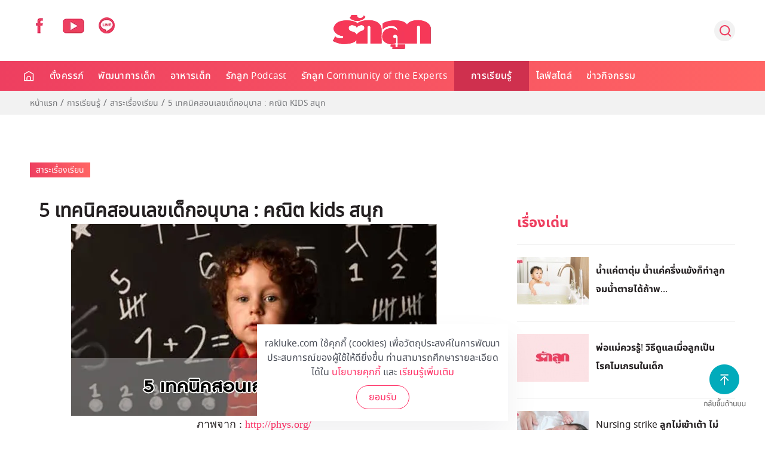

--- FILE ---
content_type: text/html; charset=utf-8
request_url: https://www.rakluke.com/learning-all/education/item/5-kids.html
body_size: 19824
content:
<!DOCTYPE html>
<html lang="th-th" dir="ltr" vocab="http://schema.org/">
    <head>
        <meta http-equiv="X-UA-Compatible" content="IE=edge">
        <meta name="viewport" content="width=device-width, initial-scale=1">
        <link rel="shortcut icon" href="/images/template/fav96x96.webp">
        <link rel="apple-touch-icon-precomposed" href="/images/template/180x180.webp">
        <meta charset="utf-8" />
	<base href="https://www.rakluke.com/learning-all/education/item/5-kids.html" />
	<meta name="keywords" content="คณิตศาสตร์, สอนเลข, สอนคณิต, สอนเลขอนุบาล, สอนคณิตศาสตร์, สอนเลขลูก, สอนคณิตอนุบาล, เรียนเลข, เรียนคณิต, เทคนิคเรียนเลข, เทคนิคเรียนคณิต" />
	<meta name="author" content="Colorpack Dev2" />
	<meta name="description" content="สอนคณิตศาสตร์ไม่ใช่เรื่องท่องจำ หากเจ้าหนูถนัดและชอบแก้ไขปัญหาคณิตศาสตร์เป็นประจำแล้ว เขาจะมีทักษะการวางแผน วิเคราะห์ปัญหาเป็น และแก้ไขปัญหาเฉพาะหน้าได้ดี อย่างมีเหตุผล" />
	<title>5 เทคนิคสอนเลขเด็กอนุบาล : คณิต kids สนุก</title>
	<link href="https://www.rakluke.com/learning-all/education/item/5-kids.html" rel="canonical" />
	<link href="/components/com_flexicontent/librairies/jquery/css/ui-lightness/jquery-ui-1.9.2.css" rel="stylesheet" />
	<link href="/components/com_flexicontent/assets/css/flexicontent.css?391231709c3ac770efd38d078576ff32" rel="stylesheet" />
	<link href="/media/plg_content_osembed/css/osembed.css?637e04f2396ca85e7777a5a7d3b39f03" rel="stylesheet" />
	<link href="/components/com_flexicontent/librairies/bootstrap-toggle/css/bootstrap2-toggle.min.css" rel="stylesheet" />
	<link href="/components/com_flexicontent/assets/css/fcvote.css?391231709c3ac770efd38d078576ff32" rel="stylesheet" />
	<link href="/modules/mod_flexicontent/tmpl/newsupdate/newsupdate.css?391231709c3ac770efd38d078576ff32" rel="stylesheet" />
	<link href="/modules/mod_flexicontent/tmpl_common/module.css?391231709c3ac770efd38d078576ff32" rel="stylesheet" />
	<link href="https://www.rakluke.com/modules/mod_ijoomla_adagency_zone/tmpl/mod_ijoomlazone.css" rel="stylesheet" />
	<link href="https://www.rakluke.com/modules/mod_ijoomla_adagency_zone/tmpl/font-awesome.min.css" rel="stylesheet" />
	<link href="/modules/mod_flexicontent/tmpl/news/news.css?391231709c3ac770efd38d078576ff32" rel="stylesheet" />
	<link href="/components/com_flexicontent/templates/default-item/css/item.css" rel="stylesheet" />
	<link href="/components/com_flexicontent/assets/css/tabber.css?391231709c3ac770efd38d078576ff32" rel="stylesheet" />
	<link href="/plugins/system/jce/css/content.css?4da80e45d8d4a0fa07b64b3978555cf2" rel="stylesheet" />
	<link href="//fonts.googleapis.com/css?family=Open+Sans:400,600,700" rel="stylesheet" />
	<link href="/plugins/system/ampz/ampz/css/ampz.min.css" rel="stylesheet" />
	<link href="https://cdn.jsdelivr.net/npm/flatpickr/dist/flatpickr.min.css" rel="stylesheet" />
	<link href="https://npmcdn.com/flatpickr/dist/themes/material_red.css" rel="stylesheet" />
	<link href="/media/mod_subscriber/css/form.css" rel="stylesheet" />
	<link href="/modules/mod_flexiadvsearch/tmpl_common/module.css?391231709c3ac770efd38d078576ff32" rel="stylesheet" />
	<link href="/components/com_flexicontent/assets/css/flexi_filters.css?391231709c3ac770efd38d078576ff32" rel="stylesheet" />
	<link href="/templates/yootheme_rakluke/css/theme.9.css?v=1754452296" rel="stylesheet" id="theme-style-css" />
	<link href="/templates/yootheme_rakluke/css/custom.css?v=1.22.7" rel="stylesheet" id="theme-custom-css" />
	<link href="/media/widgetkit/wk-styles-7bd23671.css" rel="stylesheet" id="wk-styles-css" />
	<style>

			/* This is via voting field parameter, please edit field configuration to override them */
			.voting-row div.fcvote.fcvote-box-main {
				line-height:24px!important;
			}
			.voting-row div.fcvote.fcvote-box-main > ul.fcvote_list {
				height:24px!important;
				width:120px!important;
			}
			.voting-row div.fcvote.fcvote-box-main > ul.fcvote_list > li.voting-links a,
			.voting-row div.fcvote.fcvote-box-main > ul.fcvote_list > li.current-rating {
				height:24px!important;
				line-height:24px!important;
			}
			.voting-row div.fcvote.fcvote-box-main > ul.fcvote_list,
			.voting-row div.fcvote.fcvote-box-main > ul.fcvote_list > li.voting-links a:hover,
			.voting-row div.fcvote.fcvote-box-main > ul.fcvote_list > li.current-rating {
				background-image:url(/components/com_flexicontent/assets/images/star-medium.webp)!important;
			}
			
			/* This is via voting field parameter, please edit field configuration to override them */
			.voting-row div.fcvote > ul.fcvote_list {
				height:24px!important;
				width:120px!important;
			}
			.voting-row div.fcvote > ul.fcvote_list > li.voting-links a,
			.voting-row div.fcvote > ul.fcvote_list > li.current-rating {
				height:24px!important;
				line-height:24px!important;
			}
			.voting-row div.fcvote > ul.fcvote_list,
			.voting-row div.fcvote > ul.fcvote_list > li.voting-links a:hover,
			.voting-row div.fcvote > ul.fcvote_list > li.current-rating {
				background-image:url(/components/com_flexicontent/assets/images/star-medium.webp)!important;
			}
			.voting-row div.fcvote ul.fcvote_list > .voting-links a.star1 { width: 20%!important; z-index: 6; }
.voting-row div.fcvote ul.fcvote_list > .voting-links a.star2 { width: 40%!important; z-index: 5; }
.voting-row div.fcvote ul.fcvote_list > .voting-links a.star3 { width: 60%!important; z-index: 4; }
.voting-row div.fcvote ul.fcvote_list > .voting-links a.star4 { width: 80%!important; z-index: 3; }
.voting-row div.fcvote ul.fcvote_list > .voting-links a.star5 { width: 100%!important; z-index: 2; }

	#mod_fcitems_box_featured_278 {
	}
	#mod_fcitems_box_featured_278 div.mod_flexicontent_standard_wrapper {
	}
	#mod_fcitems_box_featured_278 div.mod_flexicontent_standard_wrapper_innerbox {
		
	}
	#mod_fcitems_box_standard_278 {
	}
	#mod_fcitems_box_standard_278 div.mod_flexicontent_standard_wrapper {
	}
	#mod_fcitems_box_standard_278 div.mod_flexicontent_standard_wrapper_innerbox {
		
	}#load-btns-inline_sc_1{
			font-family: 'Open Sans', helvetica, arial, sans-serif;

		}
        #ampz_inline_mobile { background-color: #ffffff }
        @media (min-width: 600px) {
            #ampz_inline_mobile {
                display: none!important;
            }
        }
        @media (max-width: 600px) {
            #ampz_inline_mobile {
                display: block!important;
            }
        }.mfp-content{
			font-family: 'Open Sans', helvetica, arial, sans-serif;

		}.mfp-content ul li a {
                border-radius: 5px;
                -moz-border-radius: 5px;
                -webkit-border-radius: 5px;

            }
.grecaptcha-badge { visibility: hidden; }

	</style>
	<script type="application/json" class="joomla-script-options new">{"csrf.token":"af4c374fcafa449f9965a90b016f23bd","system.paths":{"root":"","base":""},"joomla.jtext":{"FLEXI_FORM_IS_BEING_SUBMITTED":"Form is being submitted ...","FLEXI_APPLYING_FILTERING":"Applying Filtering","FLEXI_TYPE_TO_LIST":"... type to list","FLEXI_TYPE_TO_FILTER":" ... type to filter","FLEXI_UPDATING_CONTENTS":"Updating contents ...","FLEXI_NOT_AN_IMAGE_FILE":"FLEXI_NOT_AN_IMAGE_FILE","FLEXI_LOADING_IMAGES":"FLEXI_LOADING_IMAGES","FLEXI_THUMBNAILS":"FLEXI_THUMBNAILS","FLEXI_NO_ITEMS_SELECTED":"FLEXI_NO_ITEMS_SELECTED","FLEXI_ARE_YOU_SURE":"FLEXI_ARE_YOU_SURE","FLEXI_YOUR_BROWSER_DOES_NOT_SUPPORT_AJAX":"Your browser does not support Ajax","FLEXI_LOADING":"loading","FLEXI_ADDED_TO_YOUR_FAVOURITES":"Added to your favourites","FLEXI_YOU_NEED_TO_LOGIN":"You need to login to favour this item. It will be added to your personal Favourites list.","FLEXI_REMOVED_FROM_YOUR_FAVOURITES":"Removed from your favourites","FLEXI_USERS":"users","FLEXI_FAVOURE":"Add to favourites","FLEXI_REMOVE_FAVOURITE":"Remove from your favourites","FLEXI_FAVS_YOU_HAVE_SUBSCRIBED":"You have subscribed","FLEXI_FAVS_CLICK_TO_SUBSCRIBE":"Click to subscribe","FLEXI_TOTAL":"Total"}}</script>
	<script src="/media/system/js/core.js?4da80e45d8d4a0fa07b64b3978555cf2"></script>
	<script src="/media/jui/js/jquery.min.js?4da80e45d8d4a0fa07b64b3978555cf2"></script>
	<script src="/media/jui/js/jquery-noconflict.js?4da80e45d8d4a0fa07b64b3978555cf2"></script>
	<script src="/media/jui/js/jquery-migrate.min.js?4da80e45d8d4a0fa07b64b3978555cf2"></script>
	<script src="/media/jui/js/jquery.ui.core.min.js?4da80e45d8d4a0fa07b64b3978555cf2"></script>
	<script src="/media/jui/js/jquery.ui.sortable.min.js?4da80e45d8d4a0fa07b64b3978555cf2"></script>
	<script src="/components/com_flexicontent/librairies/jquery/js/jquery-ui/jquery.ui.dialog.min.js"></script>
	<script src="/components/com_flexicontent/librairies/jquery/js/jquery-ui/jquery.ui.menu.min.js"></script>
	<script src="/components/com_flexicontent/librairies/jquery/js/jquery-ui/jquery.ui.autocomplete.min.js"></script>
	<script src="/components/com_flexicontent/librairies/jquery/js/jquery-ui/jquery.ui.progressbar.min.js"></script>
	<script src="/media/plg_content_osembed/js/osembed.min.js?637e04f2396ca85e7777a5a7d3b39f03"></script>
	<script src="/components/com_flexicontent/assets/js/tmpl-common.js?391231709c3ac770efd38d078576ff32"></script>
	<script src="/components/com_flexicontent/assets/js/jquery-easing.js?391231709c3ac770efd38d078576ff32"></script>
	
	
	
	<script src="/components/com_flexicontent/assets/js/flexi-lib.js?391231709c3ac770efd38d078576ff32"></script>
	<script src="/components/com_flexicontent/librairies/bootstrap-toggle/js/bootstrap2-toggle.min.js"></script>
	<script src="/components/com_flexicontent/assets/js/fcfav.js?391231709c3ac770efd38d078576ff32"></script>
	<script src="/components/com_flexicontent/assets/js/fcvote.js?391231709c3ac770efd38d078576ff32"></script>
	<script src="/media/jui/js/bootstrap.min.js?4da80e45d8d4a0fa07b64b3978555cf2"></script>
	<script src="https://www.rakluke.com/modules/mod_ijoomla_adagency_zone/includes/helper.js"></script>
	<script src="https://www.rakluke.com/components/com_adagency/includes/js/domready.js"></script>
	<script src="https://www.rakluke.com/modules/mod_ijoomla_adagency_zone/tmpl/jquery.iframetracker.js"></script>
	<script src="/components/com_flexicontent/librairies/masonry/masonry.pkgd.min.js"></script>
	<script src="/components/com_flexicontent/librairies/imagesLoaded/imagesloaded.pkgd.min.js"></script>
	<script src="/components/com_flexicontent/assets/js/tabber-minimized.js?391231709c3ac770efd38d078576ff32"></script>
	<script src="/plugins/system/ampz/ampz/js/ampz.min.js"></script>
	<script src="https://cdn.jsdelivr.net/npm/flatpickr"></script>
	<script src="https://npmcdn.com/flatpickr/dist/l10n/th.js"></script>
	<script src="https://www.google.com/recaptcha/api.js?render=6LeZbakZAAAAADCV_wqE5AAwiAe8KatRBEf_hmHa"></script>
	<script src="/templates/yootheme/cache/scripts-aed28abc.js?v=1.22.7"></script>
	<script src="/templates/yootheme/vendor/yootheme/theme-cookie/app/cookie.min.js?v=1.22.7" defer></script>
	<script src="/media/widgetkit/uikit2-1da63884.js"></script>
	<script src="/media/widgetkit/wk-scripts-12c56fbf.js"></script>
	<script>

				function cc_ads_insert_1() {
					jQuery(function() {
						jQuery('#mod_fcitems_box_standard_91, #mod_fcitems_box_standard_177').each(function() {
							var _this = this;
							jQuery.get('index.php?option=com_adagency&controller=adagencyAds&task=remote_ad&tmpl=component&format=raw&zid=203', function(response) {
								var $ad = jQuery(response).find('a');
								var $eq = jQuery(_this).find('.mod_flexicontent_standard_wrapper').eq(2);
								
								if(!$ad.length)
									return false;
								
								if(_this.id == 'mod_fcitems_box_standard_91') {
									$ad.find('img').attr('style', 'width: 100%;');
								}
								
								var item = '<div class="mod_flexicontent_standard_wrapper odd cols_3 ccadsinsert" style="' + ((_this.id == 'mod_fcitems_box_standard_177') ? 'height: 100% !important;' : '') + '">' +
												'<div class="mod_flexicontent_standard_wrapper_innerbox">' +					
													'<div class="image_standard fc_stretch ' + ((_this.id == 'mod_fcitems_box_standard_177') ? '' : 'fc_clear') + '" ' + (_this.id == 'mod_fcitems_box_standard_177' ? 'style="text-align: center;"' : '') + '>' +
														$ad[0].outerHTML + 
													'</div>' +
													'<div class="content_standard ">' +
														'<div class="fcitem_title_box">' +
															'<span class="fcitem_title">' +
															'</span>' +
														'</div>' +
														'<div class="clearfix"></div> ' +
													'</div>' +
												'</div>' +
											'</div>';
								
								jQuery(item).insertBefore($eq);
								
								var container = document.querySelector('div#' + _this.id);
								var msnry;
								if (container) {
									imagesLoaded( container, function() {
										if(typeof(Masonry) !== 'undefined')
											msnry = new Masonry( container );
									});
								}
							});
						});
					});						
				}	
				function cc_ads_insert_2() {
					jQuery(function() {
						jQuery('#mod_fcitems_box_standard_91, #mod_fcitems_box_standard_177').each(function() {
							var _this = this;
							jQuery.get('index.php?option=com_adagency&controller=adagencyAds&task=remote_ad&tmpl=component&format=raw&zid=204', function(response) {
								var $ad = jQuery(response).find('a');
								var $eq = jQuery(_this).find('.mod_flexicontent_standard_wrapper').eq(8);
								
								if(!$ad.length)
									return false;
								
								if(_this.id == 'mod_fcitems_box_standard_91') {
									$ad.find('img').attr('style', 'width: 100%;');
								}
								
								var item = '<div class="mod_flexicontent_standard_wrapper odd cols_3 ccadsinsert" style="' + ((_this.id == 'mod_fcitems_box_standard_177') ? 'height: 100% !important;' : '') + '">' +
												'<div class="mod_flexicontent_standard_wrapper_innerbox">' +					
													'<div class="image_standard fc_stretch ' + ((_this.id == 'mod_fcitems_box_standard_177') ? '' : 'fc_clear') + '" ' + (_this.id == 'mod_fcitems_box_standard_177' ? 'style="text-align: center;"' : '') + '>' +
														$ad[0].outerHTML + 
													'</div>' +
													'<div class="content_standard ">' +
														'<div class="fcitem_title_box">' +
															'<span class="fcitem_title">' +
															'</span>' +
														'</div>' +
														'<div class="clearfix"></div> ' +
													'</div>' +
												'</div>' +
											'</div>';
								
								jQuery(item).insertBefore($eq);
								
								var container = document.querySelector('div#' + _this.id);
								var msnry;
								if (container) {
									imagesLoaded( container, function() {
										if(typeof(Masonry) !== 'undefined')
											msnry = new Masonry( container );
									});
								}
							});
						});
					});					
				}
				function cc_ads_insert_4() {
					jQuery(function() {
						if(jQuery('#flexicontent.fccategory').length) {
							jQuery.get('index.php?option=com_adagency&controller=adagencyAds&task=remote_ad&tmpl=component&format=raw&zid=', function(response) {
								var $ad = jQuery(response).find('a');
								var $eq = jQuery('.fc_bloglist_item').eq();
								
								if(!$ad.length)
									return false;
								
								$ad.find('img').attr('style', 'width: 100%;');
								
								var item = '<li class="fc_bloglist_item ccadsinsert">' +
												'<div class="lineinfo image_descr">' +
													'<div>' +
														$ad[0].outerHTML + 
													'</div>' +
												'</div>' +
											'</li>';
								
								jQuery(item).insertBefore($eq);
							});
						}        
					});					
				}
					function cc_ads_insert_mapping() {
						var mapping = [["8","221"],["9","221"],["10","221"],["11","221"],["12","221"],["13","221"],["14","221"],["15","225"],["16","225"],["17","225"],["18","225"],["19","229"],["20","229"],["21","229"],["22","229"],["23","233"],["26","237"],["27","241"],["28","241"],["29","241"],["50","241"],["30","245"],["31","245"],["32","245"],["33","245"],["34","245"],["35","249"],["36","249"],["37","249"]];
						jQuery(function() {
							for(var i in mapping) {
								var catid = mapping[i][0],
									zoneid = mapping[i][1],
									index = 3;
									
								if(jQuery('#flexicontent.fccategory.fccat' + catid).length) {
									jQuery.get('index.php?option=com_adagency&controller=adagencyAds&task=remote_ad&tmpl=component&format=raw&zid=' + zoneid, function(response) {
										var $ad = jQuery(response).find('a');
										var $eq = jQuery('.fc_bloglist_item').eq(index);
										
										if(!$ad.length)
											return false;
										
										$ad.find('img').attr('style', 'width: 100%;');
										
										var item = '<li class="fc_bloglist_item ccadsinsert">' +
														'<div class="lineinfo image_descr">' +
															'<div>' +
																$ad[0].outerHTML + 
															'</div>' +
														'</div>' +
													'</li>';
										
										jQuery(item).insertBefore($eq);
									});
								}
							}
						});
					}
				
        jQuery(function() {
			cc_ads_insert_1();
        });
                
		jQuery(function() {
			setTimeout(cc_ads_insert_2, 500);
        });
                
		jQuery(function() {
			cc_ads_insert_mapping();     
		});
                
				var jbase_url_fc = "https:\/\/www.rakluke.com\/";
				var jroot_url_fc = "https:\/\/www.rakluke.com\/";
				var jclient_path_fc = "";
			
					var fc_sef_lang = 'th';
					var fc_root_uri = '';
					var fc_base_uri = '';
					var FC_URL_VARS = [];

					// To be removed ... in v3.3.x
					var _FC_GET = {"view":"item","option":"com_flexicontent"};
				
					jQuery(document).ready(function(){
						jQuery('input.fc_checkboxtoggle').bootstrapToggle();
					});
				jQuery(function($){ initTooltips(); $("body").on("subform-row-add", initTooltips); function initTooltips (event, container) { container = container || document;$(container).find(".hasTooltip").tooltip({"html": true,"container": "body"});} });
		jQuery(document).ready(function(){
			var container = document.querySelector('div#mod_fcitems_box_featured_278');
			var msnry;
			// initialize Masonry after all images have loaded
			if (container) {
				imagesLoaded( container, function() {
					msnry = new Masonry( container );
				});
			}
		});
		 document.write('<style type="text/css">.fctabber{display:none;}<\/style>'); 
		var fc_validateOnSubmitForm = 1;
	var ampzSettings = {"ampzCounts":"","ampzNetworks":["facebook","twitter","line"],"ampzEntranceDelay":"1.5s","ampzEntranceDelayMobile":"1.5s","ampzMobileOnlyButtons":"","ampzMobileWidth":"600","ampzFlyinEntranceEffect":"ampz_flyin_right bounceInUp","ampzThresholdTotalShares":"0","ampzBaseUrl":"https:\/\/www.rakluke.com\/","ampzShareUrl":"https%3A%2F%2Fwww.rakluke.com%2Flearning-all%2Feducation%2Fitem%2F5-kids.html","ampzOpenInNewTab":"","ampzFbAT":"0","ampzCacheLifetime":"3600","ampzCachedCounts":"","ampzFlyInTriggerBottom":"","ampzFlyInTriggerTime":"","ampzFlyInTriggerTimeSeconds":"10000","ampzActiveComponent":"com_flexicontent","ampzFlyInDisplayMobile":"","ampzInlineDisplayMobile":"","ampzInlineDisableExpandOnHover":"","ampzSidebarDisplayMobile":"","ampzFlyInCookieType":"never","ampzFlyInCookieDuration":"5","ampzSideBarVisibility":"inline","ampzMobileVisibility":"inline","ampzSideBarStartClosed":""};
	jQuery(document).ready(function() {
		jQuery('#tm-mobile .uk-nav-default ul.uk-nav-sub').hide();
		jQuery('#tm-mobile .uk-nav-default > li.uk-parent').not('.js-accordion').addClass('js-accordion');
		jQuery('#tm-mobile .uk-nav-default > li.uk-parent.js-accordion').on('click', function(e) {
			e.preventDefault();
			var _this = this;
			var $items = jQuery(_this).find('ul.uk-nav-sub li a');
			var $ul = jQuery('<ul></ul>').addClass('uk-nav uk-nav-default uk-nav-parent-icon');
			
			var $headdrop = jQuery('<li class="js-accordion"></li>')
				.html('<a class="headback" tabindex="0"><span class="uk-margin-small-right uk-icon"  uk-icon="icon: chevron-left; ratio: 1.5" ></span> ' + $items.first().text() + '</a>')
				.on('click', function() {
					jQuery('#tm-mobile .uk-panel#module-0').show();
					jQuery('#tm-mobile .uk-panel#module-x').remove();
				});

			$ul.append($headdrop);
			
			$ul.append('<li class="js-accordion"><a href="' + $items.first().attr('href') + '">ดูทั้งหมด</a></li>');
			
			$items.not('.headdrop').each(function() {
				var $item = jQuery(this);
				var $li = jQuery('<li class="js-accordion"></li>');
				$li.on('click', function() {
					location.href = $item.attr('href');
				});
				$li.append(jQuery('<a tabindex="0">' + $item.text() + '</a>'));
				$ul.append($li);
			});
			
			jQuery('#tm-mobile .uk-panel#module-0').hide();
			jQuery('#tm-mobile .uk-first-column').append(jQuery('<div class="uk-panel" id="module-x"></div>').append($ul));
			jQuery(document).scrollTop(0);
			
			return false;
		});
	});

	var subscriber_status = 1;
	document.addEventListener("DOMContentLoaded", function(event) {
		var subscriber_email = document.getElementById('subscriber_email');
		var subscriber_due_date = document.getElementById('subscriber_due_date');
		var subscriber_birth_date = document.getElementById('subscriber_birth_date');
		
		document.getElementsByName('subscriber_status').forEach((x) => {
			x.addEventListener('change', function() {
				if(this.value == 1) {
					subscriber_due_date.style.display = 'none';
					subscriber_birth_date.style.display = 'none';
				} else if(this.value == 2) {
					subscriber_due_date.style.display = 'block';
					subscriber_birth_date.style.display = 'none';
				} else {
					subscriber_due_date.style.display = 'none';
					subscriber_birth_date.style.display = 'block';
				}
				
				subscriber_status = this.value;
			});
		});
		
		flatpickr("#subscriber_due_date", {locale: 'th'});
		flatpickr("#subscriber_birth_date", {locale: 'th'});
	});
	
	function subscriber_validate() {
		if(!subscriber_email.value) {
			alert('กรุณาระบุอีเมล์ของคุณ');
			subscriber_email.focus();
			return false;
		}
		
		const re = /^(([^<>()\[\]\.,;:\s@"]+(\.[^<>()\[\]\.,;:\s@"]+)*)|(".+"))@((\[[0-9]{1,3}\.[0-9]{1,3}\.[0-9]{1,3}\.[0-9]{1,3}\])|(([a-zA-Z\-0-9]+\.)+[a-zA-Z]{2,}))$/;
		if(!re.test(String(subscriber_email.value).toLowerCase())) {
			alert('ระบุอีเมล์ไม่ถูกต้อง');
			subscriber_email.focus();
			return false;
		}
		
		if(subscriber_status == 2 && !subscriber_due_date.value) {
			alert('กรุณาระบุกำหนดการคลอดของคุณ');
			subscriber_due_date.focus();
			return false;
		} 
		
		if(subscriber_status == 3 && !subscriber_birth_date.value) {
			alert('กรุณาระบุวันเกิดลูก');
			subscriber_birth_date.focus();
			return false;
		}
		
		return true;
	}

	jQuery(document).ready(function() {
		jQuery('#module_98 #subscriber_form').submit(function(event) {
			event.preventDefault();
			
			if(subscriber_validate()) {
				grecaptcha.ready(function() {
					grecaptcha.execute('6LeZbakZAAAAADCV_wqE5AAwiAe8KatRBEf_hmHa', {action: 'subscribe_newsletter'}).then(function(token) {
						jQuery('#module_98 #subscriber_form').prepend('<input type="hidden" name="token" value="' + token + '">');
						jQuery('#module_98 #subscriber_form').prepend('<input type="hidden" name="action" value="subscribe_newsletter">');
						jQuery('#module_98 #subscriber_form').unbind('submit').submit();
					});
				});	
			}
		});
	});

		jQuery(document).ready(function() {
			jQuery("#default_form_94 input:not(.fc_autosubmit_exclude):not(.select2-input), #default_form_94 select:not(.fc_autosubmit_exclude)").on("change", function() {
				var form=document.getElementById("default_form_94");
				adminFormPrepare(form, 1);
			});
		});
	
		jQuery(document).ready(function() {
			jQuery("#default_form_215 input:not(.fc_autosubmit_exclude):not(.select2-input), #default_form_215 select:not(.fc_autosubmit_exclude)").on("change", function() {
				var form=document.getElementById("default_form_215");
				adminFormPrepare(form, 1);
			});
		});
	document.addEventListener('DOMContentLoaded', function() {
Array.prototype.slice.call(document.querySelectorAll('a span[id^="cloak"]')).forEach(function(span) {
    span.innerText = span.textContent;
});
});
	</script>
	
	<meta property="og:description" content="สอนคณิตศาสตร์ไม่ใช่เรื่องท่องจำ หากเจ้าหนูถนัดและชอบแก้ไขปัญหาคณิตศาสตร์เป็นประจำแล้ว เขาจะมีทักษะการวางแผน วิเคราะห์ปัญหาเป็น และแก้ไขปัญหาเฉพาะหน้าได้ดี อย่างมีเหตุผล" />
	<meta property="og:title" content="5 เทคนิคสอนเลขเด็กอนุบาล : คณิต kids สนุก" />
	<script>
  UIkit.util.ready(function () {
	UIkit.sticky('.tm-header', {media: 768, showOnUp: false, animation: 'uk-animation-slide-top', clsActive: 'uk-navbar-sticky'});
	UIkit.sticky('.tm-toolbar', {media: 768, showOnUp: false, animation: 'uk-animation-slide-top', clsActive: 'uk-navbar-sticky'});
 
  });
  </script>
<script>
UIkit.util.ready(function () {
    UIkit.scrollspy('#sticky-to-top', { cls: 'sticky-to-top', repeat: true });
});

function stickyToTop() {
      var doc = document.documentElement;
      var top = (window.pageYOffset || doc.scrollTop)  - (doc.clientTop || 0);
      var stickyEl = document.getElementById('sticky-to-top');

      if (top > 500) {
          stickyEl.classList.add('sticky-to-top');
      } else {
          stickyEl.classList.remove('sticky-to-top');
      }

  }

  document.addEventListener('DOMContentLoaded', function() {
      stickyToTop();
  });

  window.addEventListener('scroll', function() {
      stickyToTop();
  });
  </script>
	<!-- BOF Socialmeta plugin for Joomla! https://github.com/vistamedia/socialmeta -->
	<!-- Google structured data -->
	<script type="application/ld+json">{"@context":"http:\/\/schema.org\/","@type":"Article","image":{"@type":"ImageObject","url":"https:\/\/www.rakluke.com\/images\/file_manager\/schoolzone\/Interview\/81_1.jpg","width":612,"height":321,"fileFormat":"image\/jpeg"},"mainEntityOfPage":"https:\/\/www.rakluke.com\/learning-all\/education\/item\/5-kids.html","inLanguage":"th-TH","author":{"@type":"Person","name":"Colorpack Dev2"},"articleSection":"\u0e2a\u0e32\u0e23\u0e30\u0e40\u0e23\u0e37\u0e48\u0e2d\u0e07\u0e40\u0e23\u0e35\u0e22\u0e19","dateModified":"-0001-11-30T00:00:00+0642","datePublished":"2020-03-21T13:17:42+0700","headline":"5 \u0e40\u0e17\u0e04\u0e19\u0e34\u0e04\u0e2a\u0e2d\u0e19\u0e40\u0e25\u0e02\u0e40\u0e14\u0e47\u0e01\u0e2d\u0e19\u0e38\u0e1a\u0e32\u0e25 : \u0e04\u0e13\u0e34\u0e15 kids \u0e2a\u0e19\u0e38\u0e01","name":"5 \u0e40\u0e17\u0e04\u0e19\u0e34\u0e04\u0e2a\u0e2d\u0e19\u0e40\u0e25\u0e02\u0e40\u0e14\u0e47\u0e01\u0e2d\u0e19\u0e38\u0e1a\u0e32\u0e25 : \u0e04\u0e13\u0e34\u0e15 kids \u0e2a\u0e19\u0e38\u0e01","description":"\u0e2a\u0e2d\u0e19\u0e04\u0e13\u0e34\u0e15\u0e28\u0e32\u0e2a\u0e15\u0e23\u0e4c\u0e44\u0e21\u0e48\u0e43\u0e0a\u0e48\u0e40\u0e23\u0e37\u0e48\u0e2d\u0e07\u0e17\u0e48\u0e2d\u0e07\u0e08\u0e33 \u0e2b\u0e32\u0e01\u0e40\u0e08\u0e49\u0e32\u0e2b\u0e19\u0e39\u0e16\u0e19\u0e31\u0e14\u0e41\u0e25\u0e30\u0e0a\u0e2d\u0e1a\u0e41\u0e01\u0e49\u0e44\u0e02\u0e1b\u0e31\u0e0d\u0e2b\u0e32\u0e04\u0e13\u0e34\u0e15\u0e28\u0e32\u0e2a\u0e15\u0e23\u0e4c\u0e40\u0e1b\u0e47\u0e19\u0e1b\u0e23\u0e30\u0e08\u0e33\u0e41\u0e25\u0e49\u0e27 \u0e40\u0e02\u0e32\u0e08\u0e30\u0e21\u0e35\u0e17\u0e31\u0e01\u0e29\u0e30\u0e01\u0e32\u0e23\u0e27\u0e32\u0e07\u0e41\u0e1c\u0e19 \u0e27\u0e34\u0e40\u0e04\u0e23\u0e32\u0e30\u0e2b\u0e4c\u0e1b\u0e31\u0e0d\u0e2b\u0e32\u0e40\u0e1b\u0e47\u0e19 \u0e41\u0e25\u0e30\u0e41\u0e01\u0e49\u0e44\u0e02\u0e1b\u0e31\u0e0d\u0e2b\u0e32\u0e40\u0e09\u0e1e\u0e32\u0e30\u0e2b\u0e19\u0e49\u0e32\u0e44\u0e14\u0e49\u0e14\u0e35 \u0e2d\u0e22\u0e48\u0e32\u0e07\u0e21\u0e35\u0e40\u0e2b\u0e15\u0e38\u0e1c\u0e25"}</script>
	<!-- og common meta -->
	<meta property="og:site_name" content="รักลูก - ตั้งครรภ์ อายุครรภ์ ตั้งชื่อลูก พัฒนาการเด็ก เมนูอาหารเด็ก ของใช้เด็ก Rakluke " />
	<meta property="og:type" content="article" />
	<meta property="og:url" content="https://www.rakluke.com/learning-all/education/item/5-kids.html" />
	<meta property="og:locale" content="th_TH" />
	<meta property="og:updated_time" content="-0001-11-30T00:00:00+0642" />
	<meta property="og:image" content="https://www.rakluke.com/images/file_manager/schoolzone/Interview/81_1.webp" />
	<meta name="twitter:image" content="https://www.rakluke.com/images/file_manager/schoolzone/Interview/81_1.webp" />
	<meta property="og:image:width" content="612" />
	<meta property="og:image:height" content="321" />
	<meta property="og:image:type" content="image/jpeg" />
	<!-- og:article specific meta -->
	
	<meta property="article:publisher" content="https://www.facebook.com/raklukeclub" />
	<meta property="article:modified_time" content="-0001-11-30T00:00:00+0642" />
	<meta property="article:published_time" content="2020-03-21T13:17:42+0700" />
	<meta property="article:section" content="สาระเรื่องเรียน" />
	<!-- Facebook specific -->
	<!-- Twitter Specific -->
	<meta name="twitter:card" content="summary_large_image" />
	<meta name="twitter:title" content="5 เทคนิคสอนเลขเด็กอนุบาล : คณิต kids สนุก" />
	<meta name="twitter:description" content="สอนคณิตศาสตร์ไม่ใช่เรื่องท่องจำ หากเจ้าหนูถนัดและชอบแก้ไขปัญหาคณิตศาสตร์เป็นประจำแล้ว เขาจะมีทักษะการวางแผน วิเคราะห์ปัญหาเป็น และแก้ไขปัญหาเฉพาะหน้าได้ดี อย่างมีเหตุผล" />
	<!-- EOF Socialmeta plugin for Joomla! https://github.com/vistamedia/socialmeta -->
	<script type="application/javascript" src="//anymind360.com/js/2191/ats.js"></script>
<!-- Global site tag (gtag.js) - Google Analytics -->
<script async src="https://www.googletagmanager.com/gtag/js?id=UA-59781188-1"></script>
<script>
  window.dataLayer = window.dataLayer || [];
  function gtag(){dataLayer.push(arguments);}
  gtag('js', new Date());

  gtag('config', 'UA-59781188-1');
</script>
<!-- Google Tag Manager -->
<script>(function(w,d,s,l,i){w[l]=w[l]||[];w[l].push({'gtm.start':
new Date().getTime(),event:'gtm.js'});var f=d.getElementsByTagName(s)[0],
j=d.createElement(s),dl=l!='dataLayer'?'&l='+l:'';j.async=true;j.src=
'https://www.googletagmanager.com/gtm.js?id='+i+dl;f.parentNode.insertBefore(j,f);
})(window,document,'script','dataLayer','GTM-NW4CHZD');</script>
<!-- End Google Tag Manager -->
<!-- Facebook Pixel Code -->
<script>
!function(f,b,e,v,n,t,s)
{if(f.fbq)return;n=f.fbq=function(){n.callMethod?
n.callMethod.apply(n,arguments):n.queue.push(arguments)};
if(!f._fbq)f._fbq=n;n.push=n;n.loaded=!0;n.version='2.0';
n.queue=[];t=b.createElement(e);t.async=!0;
t.src=v;s=b.getElementsByTagName(e)[0];
s.parentNode.insertBefore(t,s)}(window, document,'script',
'https://connect.facebook.net/en_US/fbevents.js');
fbq('init', '1004749669928164');
fbq('track', 'PageView');
</script>
<noscript><img height="1" width="1" style="display:none"
src="https://www.facebook.com/tr?id=1004749669928164&ev=PageView&noscript=1"
/></noscript>
<!-- End Facebook Pixel Code -->
<style>.AdAsia {display:inherit !important;max-width:max-content;max-height:max-content;width:100%;height:100%;margin:25px auto;} .AdA_Mid:before {content:'Advertisement';margin:0 auto 5px;text-align: center;display:block;font-size:small;color:#2f2f2f;letter-spacing:1px}</style>
<script data-ad-client="ca-pub-3252081900161553" async src="https://pagead2.googlesyndication.com/pagead/js/adsbygoogle.js"></script>
<style>
.btn-sticky-bottom,.sticky_bottom{background:#f2f2f2;text-align:center;left:0}.sticky_bottom{left:0;position:fixed;bottom:0;width:100%;max-width:1024px;z-index:999;padding:5px 0 0;box-sizing:border-box}.btn-sticky-bottom{position:absolute;top:-15px;padding:5px 10px 10px;border-radius:100%;z-index:888;left:50%;margin-left:-15px}.ads-sticky-bottom{position:relative;z-index:999;-webkit-transition:all .5s;-moz-transition:all .5s;-ms-transition:all .5s;-o-transition:all .5s;transition:all .5s;overflow:hidden;display:inline-block}
</style>
    <script>
var width=window.innerWidth||document.documentElement.clientWidth;function show_hide_ads(t){var e=t.parentNode.getElementsByClassName("ads-sticky-bottom")[0];"ads-sticky-bottom trans"==e.className?(e.style.height=e.getAttribute("data-height")+"px",setTimeout(function(){document.getElementsByClassName("ads-sticky-bottom")[0].className="ads-sticky-bottom"},500)):(e.className="ads-sticky-bottom trans",e.style.height="0px")}
    if (width<468) {
        document.write('<div class="sticky_bottom"><a href="#" rel="nofollow" onclick="show_hide_ads(this)" class="btn-sticky-bottom"><img src="https://lh3.googleusercontent.com/-0YrvmNnIW9g/W1fvnbZdB6I/AAAAAAAAAFk/dRTc1G8IfrASefgbxpSrruc7GyKncN-7QCLcBGAs/h240/button_sticky.png"></a><div class="ads-sticky-bottom" style="height:auto;" data-height="50"><div style="width:320px;height:auto;background:#fff;">');

    document.write("<div id='div-gpt-ad-1598859817773-0' style='height:auto; width:320px;'>");
   
    googletag.cmd.push(function(){googletag.display("div-gpt-ad-1598859817773-0")})
    document.write("</div>");
   
    document.write("</div></div></div>");
    }
    </script>
     <!-- END_AdAsia_Anchor_Ad_Tag -->
<script src="https://cdn.pagesense.io/js/raklukeplus/9f90bee879da446aaa2145c13ff7a031.js"></script>
<script type="text/javascript">
    (function(c,l,a,r,i,t,y){
        c[a]=c[a]||function(){(c[a].q=c[a].q||[]).push(arguments)};
        t=l.createElement(r);t.async=1;t.src="https://www.clarity.ms/tag/"+i;
        y=l.getElementsByTagName(r)[0];y.parentNode.insertBefore(t,y);
    })(window, document, "clarity", "script", "oyv9tvqn48");
</script>

    
<!--[if lte IE 11]><script src="/media/system/js/polyfill.event.js?4da80e45d8d4a0fa07b64b3978555cf2"></script><![endif]-->
<!--[if lte IE 11]><script src="/media/system/js/polyfill.classlist.js?4da80e45d8d4a0fa07b64b3978555cf2"></script><![endif]-->
<!--[if lte IE 11]><script src="/media/system/js/polyfill.map.js?4da80e45d8d4a0fa07b64b3978555cf2"></script><![endif]-->
<!--[if IE 8]>
				<link href="/components/com_flexicontent/assets/css/ie8.css?391231709c3ac770efd38d078576ff32" rel="stylesheet" />
				<![endif]-->
</head>
    <body class="item-id-257 item-catid-29 type-id-1 type-alias-article ">

        
        


        <div class="tm-page">

                        
<div class="tm-header-mobile uk-hidden@m">


    <div class="uk-navbar-container">
        <nav uk-navbar>

                        <div class="uk-navbar-left">

                
                                <a class="uk-navbar-toggle" href="#tm-mobile" uk-toggle="animation: true">
                    <div uk-navbar-toggle-icon></div>
                                    </a>
                
                
            </div>
            
                        <div class="uk-navbar-center">
                <a class="uk-navbar-item uk-logo" href="https://www.rakluke.com">
                    <img alt src="/templates/yootheme/cache/logo-mobile-e85d7ec6.webp" srcset="/templates/yootheme/cache/logo-mobile-e85d7ec6.webp 87w" sizes="(min-width: 87px) 87px" data-width="87" data-height="32">                </a>
            </div>
            
            <div class="uk-navbar-right">
                
<div class="uk-child-width-1-1" uk-grid>    <div>
<div class="uk-panel" id="module-215">

    
    
	<div class="mod_flexiadvsearch_wrapper mod_flexiadvsearch_wrap" id="mod_flexiadvsearch_default215">

<!--
	 <a class="search-toolbar" type="button" uk-toggle="target: #toggle-animation; animation: uk-animation-slide-right; queued: true"><img src="/images/template/Search.webp" alt="Search" /></a> 
-->


		<form class="mod_flexiadvsearch" name="default_form_215" id="default_form_215" action="/search.html" method="post" role="search">
			<div class="search">
				<input name="option" type="hidden" value="com_flexicontent" />
				<input name="view" type="hidden" value="search" />
 				<span class="fc_filter_html fc_text_search">
				
					<input type="text"
						data-txt_ac_lang="th-TH"
						id="mod_search_searchword-215" class="fc_text_filter fc_index_complete_simple fc_basic_complete "
						placeholder="" name="q"  size="20" maxlength="200" value="" aria-label="Search ..."  /><input type="submit" value="Go" style="position:absolute; left:-9999px;" onclick="this.form.q.focus();" />				</span>
			</div>

 
	</form>
	</div>


	
</div>
</div></div>
            </div>



            
        </nav>
    </div>

    
                <div class="uk-position-relative tm-header-mobile-slide">
        
        <div id="tm-mobile" class="uk-position-top" hidden>
            <div class="uk-background-default uk-padding">

                
<div class="uk-child-width-1-1" uk-grid>    <div>
<div class="uk-panel" id="module-0">

    
    
<ul class="uk-nav uk-nav-default">
    
	<li><a href="/"><img src="/images/template/Home.webp" alt="หน้าหลัก">หน้าหลัก</a></li>
	<li class="uk-parent"><a href="/pregnancy-all/pregnancy.html" class="threecol">ตั้งครรภ์</a>
	<ul class="uk-nav-sub">

		<li><a href="/pregnancy-all/pregnancy.html" class="headdrop">ตั้งครรภ์</a></li>
		<li><a href="/pregnancy-all/getting-pregnant.html"><img src="/images/template/menu/01/getting-pregnant.webp" alt="อยากมีลูก">อยากมีลูก</a></li>
		<li><a href="/pregnancy-all/pregnancy-health.html"><img src="/images/template/menu/01/pregnancy-health.webp" alt="สุขภาพครรภ์">สุขภาพครรภ์</a></li>
		<li><a href="/pregnancy-all/pregnancy-nutrition.html"><img src="/images/template/menu/01/pregnancy-nutrition.webp" alt="อาหารคนท้อง">อาหารคนท้อง</a></li>
		<li><a href="/pregnancy-all/birth.html"><img src="/images/template/menu/01/birth.webp" alt="การคลอดลูก">การคลอดลูก</a></li>
		<li><a href="/pregnancy-all/breastfeeding.html"><img src="/images/template/menu/01/breastfeeding.webp" alt="นมแม่">นมแม่</a></li>
		<li><a href="/pregnancy-all/baby-name.html"><img src="/images/template/menu/01/baby-name.webp" alt="ตั้งชื่อลูก">ตั้งชื่อลูก</a></li></ul></li>
	<li class="uk-parent"><a href="/child-development-all/child-development.html" class="threecol">พัฒนาการเด็ก</a>
	<ul class="uk-nav-sub">

		<li><a href="/child-development-all/child-development.html" class="headdrop">พัฒนาการเด็ก</a></li>
		<li><a href="/child-development-all/baby-development.html"><img src="/images/template/menu/02/baby-development.webp" alt="พัฒนาการเด็ก 0-1 ปี">พัฒนาการเด็ก 0-1 ปี</a></li>
		<li><a href="/child-development-all/toddler-development.html"><img src="/images/template/menu/02/toddler-development.webp" alt="พัฒนาการเด็ก 1-3 ปี">พัฒนาการเด็ก 1-3 ปี</a></li>
		<li><a href="/child-development-all/kid-development.html"><img src="/images/template/menu/02/kid-development.webp" alt="พัฒนาการเด็ก 3-6 ปี">พัฒนาการเด็ก 3-6 ปี</a></li></ul></li>
	<li class="uk-parent"><a href="/child-nutrition-all/child-nutrition.html">อาหารเด็ก</a>
	<ul class="uk-nav-sub">

		<li><a href="/child-nutrition-all/child-nutrition.html" class="headdrop">อาหารเด็ก</a></li>
		<li><a href="/child-nutrition-all/baby-nutrition.html"><img src="/images/template/menu/03/baby-nutrition.webp" alt="อาหารเด็ก 6 เดือน –1 ปี">อาหารเด็ก 6 เดือน –1 ปี</a></li>
		<li><a href="/child-nutrition-all/toddler-nutrition.html"><img src="/images/template/menu/03/toddler-nutrition.webp" alt="อาหารเด็ก 1-3 ปี">อาหารเด็ก 1-3 ปี</a></li>
		<li><a href="/child-nutrition-all/kid-nutrition.html"><img src="/images/template/menu/03/kid-nutrition.webp" alt="อาหารเด็ก 3-6 ปี">อาหารเด็ก 3-6 ปี</a></li></ul></li>
	<li class="uk-parent"><a href="/all-podcast/rakluke-podcast.html">รักลูก Podcast</a>
	<ul class="uk-nav-sub">

		<li><a href="/all-podcast/rakluke-podcast.html" class="headdrop">รักลูก Podcast</a></li>
		<li><a href="/all-podcast/the-expert-talk-podcast.html"><img src="/images/2021/expert-podcast/Fianl_Menu_Bar_Thumb_180x119_2.webp" alt="รักลูก The Expert PODCAST">รักลูก The Expert PODCAST</a></li>
		<li><a href="/all-podcast/mom-s-issue.html"><img src="/images/template/menu/04/Mom-Issue.webp" alt="Mom's Issue">Mom's Issue</a></li></ul></li>
	<li class="uk-parent"><a href="/community-of-the-experts.html">รักลูก Community of the Experts</a>
	<ul class="uk-nav-sub">

		<li><a href="/community-of-the-experts.html" class="headdrop">รักลูก Community of the Experts</a></li>
		<li><a href="/community-of-the-experts/pregnancy-must-know.html"><img src="/images/template/menu/05/program-logo/menu-logo20/MenuBar_pregnancy.webp" alt="แม่ท้องต้องรู้">แม่ท้องต้องรู้</a></li>
		<li><a href="/community-of-the-experts/baby-clinic.html"><img src="/images/template/menu/05/program-logo/menu-logo20/MenuBar_Baby.webp" alt="คลินิกเบบี้">คลินิกเบบี้</a></li>
		<li><a href="/community-of-the-experts/baby-name.html"><img src="/images/template/menu/05/program-logo/menu-logo20/MenuBar_Name.webp" alt="ตั้งชื่อลูก">ตั้งชื่อลูก</a></li>
		<li><a href="/community-of-the-experts/healthy-kid.html"><img src="/images/template/menu/05/program-logo/menu-logo20/MenuBar_HealthyKids.webp" alt="The Healthy Kid">The Healthy Kid</a></li>
		<li><a href="/community-of-the-experts/ef-with-dr-prasert.html"><img src="/images/template/menu/05/program-logo/menu-logo20/MenuBar_DRPrasert.webp" alt="Q&amp;A กับคุณหมอประเสริฐ">Q&amp;A กับคุณหมอประเสริฐ</a></li>
		<li><a href="/community-of-the-experts/ef-activity.html"><img src="/images/template/menu/05/program-logo/menu-logo20/MenuBar_EF.webp" alt="Do ดี มี EF">Do ดี มี EF</a></li>
		<li><a href="/community-of-the-experts/special-child.html"><img src="/images/template/menu/05/program-logo/menu-logo20/MenuBar_SpecialKids.webp" alt="รักลูกเป็นพิเศษ">รักลูกเป็นพิเศษ</a></li>
		<li><a href="/community-of-the-experts/teeth-health.html"><img src="/images/template/menu/05/program-logo/menu-logo20/MenuBar_FUN.webp" alt="ฟัน Fun Story">ฟัน Fun Story</a></li></ul></li>
	<li class="uk-active uk-parent"><a href="/learning-all/learning.html">การเรียนรู้</a>
	<ul class="uk-nav-sub">

		<li><a href="/learning-all/school.html"><img src="/images/template/menu/06/school-review.webp" alt="แนะนำโรงเรียน">แนะนำโรงเรียน</a></li>
		<li class="uk-active"><a href="/learning-all/education.html"><img src="/images/template/menu/06/education.webp" alt="สาระเรื่องเรียน">สาระเรื่องเรียน</a></li>
		<li><a href="/learning-all/learning.html" class="headdrop">การเรียนรู้</a></li>
		<li><a href="/learning-all/download.html"><img src="/images/template/menu/06/learning-sheet.webp" alt="ดาวน์โหลดฟรี ">ดาวน์โหลดฟรี </a></li></ul></li>
	<li class="uk-parent"><a href="/family-lifestyle-all/family-lifestyle.html">ไลฟ์สไตล์</a>
	<ul class="uk-nav-sub">

		<li><a href="/family-lifestyle-all/family-lifestyle.html" class="headdrop">ไลฟ์สไตล์</a></li>
		<li><a href="/family-lifestyle-all/family-product-review.html"><img src="/images/template/menu/07/family-product-review.webp" alt="รีวิวของใช้เด็กและครอบครัว">รีวิวของใช้เด็กและครอบครัว</a></li>
		<li><a href="/family-lifestyle-all/family-trip.html"><img src="/images/template/menu/07/family-trip.webp" alt="แหล่งเรียนรู้และที่เที่ยวครอบครัว">แหล่งเรียนรู้และที่เที่ยวครอบครัว</a></li>
		<li><a href="/family-lifestyle-all/family-alert.html"><img src="/images/template/menu/07/family-alert.webp" alt="เตือนภัยครอบครัว">เตือนภัยครอบครัว</a></li>
		<li><a href="/family-lifestyle-all/news-update.html"><img src="/images/template/menu/07/news-update.webp" alt="อัปเดตข่าวครอบครัว">อัปเดตข่าวครอบครัว</a></li></ul></li>
	<li class="uk-parent"><a href="/news-and-events-all/news-and-events.html" class="threecol">ข่าวกิจกรรม</a>
	<ul class="uk-nav-sub">

		<li><a href="/news-and-events-all/news-and-events.html" class="headdrop">ข่าวกิจกรรม</a></li>
		<li><a href="/news-and-events-all/rakluke-activity.html"><img src="/images/template/menu/08/rakluke-activity.webp" alt="กิจกรรมรักลูก">กิจกรรมรักลูก</a></li>
		<li><a href="/news-and-events-all/news.html"><img src="/images/template/menu/08/news.webp" alt="ข่าวประชาสัมพันธ์">ข่าวประชาสัมพันธ์</a></li></ul></li></ul>

</div>
</div></div>

            </div>
        </div>

                </div>
        
    


</div>

<div class="tm-header uk-visible@m" uk-header>




<div class="tm-toolbar tm-toolbar-default uk-visible@m">
    <div class="uk-container uk-flex uk-flex-middle">

                <div class="toolbar-left-panel">
            <div class="uk-grid-medium uk-child-width-auto uk-flex-middle" uk-grid="margin: uk-margin-small-top">

                                <div>
<div class="uk-panel" id="module-114">

    
    
<div class="uk-panel custom" ><p><a href="https://www.facebook.com/raklukeclub" target="_blank" rel="noopener"><img src="/images/template/social/facebook.webp" alt="facebook" /></a>&nbsp;&nbsp;<a href="https://www.youtube.com/channel/UCAo4LpuPz9zjN7OnebIutAA" target="_blank" rel="noopener"><img src="/images/template/social/youtube.webp" alt="youtube" /></a>&nbsp;&nbsp;<a href="https://line.me/R/ti/p/%40jyp5573y" target="_blank" rel="noopener"><img src="/images/template/social/line.webp" alt="line" /></a></p></div>

</div>
</div>
                
                
            </div>
        </div>
        
                <div class="uk-margin-auto-left toolbar-right-panel">
            <div class="uk-grid-medium uk-child-width-auto uk-flex-middle" uk-grid="margin: uk-margin-small-top">
                <div>
<div class="uk-panel" id="module-264">

    
    
<div class="uk-panel custom" ><!-- Google Tag Manager (noscript) -->
<noscript><iframe src="https://www.googletagmanager.com/ns.html?id=GTM-NW4CHZD"
height="0" width="0" style="display:none;visibility:hidden"></iframe></noscript>
<!-- End Google Tag Manager (noscript) --></div>

</div>
</div><div>
<div class="uk-panel" id="module-94">

    
    
	<div class="mod_flexiadvsearch_wrapper mod_flexiadvsearch_wrap" id="mod_flexiadvsearch_default94">

<!--
	 <a class="search-toolbar" type="button" uk-toggle="target: #toggle-animation; animation: uk-animation-slide-right; queued: true"><img src="/images/template/Search.webp" alt="Search" /></a> 
-->


		<form class="mod_flexiadvsearch" name="default_form_94" id="default_form_94" action="/search.html" method="post" role="search">
			<div class="search">
				<input name="option" type="hidden" value="com_flexicontent" />
				<input name="view" type="hidden" value="search" />
 				<span class="fc_filter_html fc_text_search">
				
					<input type="text"
						data-txt_ac_lang="th-TH"
						id="mod_search_searchword-94" class="fc_text_filter fc_index_complete_simple fc_basic_complete "
						placeholder="" name="q"  size="20" maxlength="200" value="" aria-label="Search ..."  /><input type="submit" value="Go" style="position:absolute; left:-9999px;" onclick="this.form.q.focus();" />				</span>
			</div>

 
	</form>
	</div>


	
</div>
</div>
            </div>
        </div>
        
    </div>
</div>





        <div class="tm-headerbar-top">
        <div class="uk-container">

                        <div class="uk-text-center">
                
<a href="https://www.rakluke.com" class="uk-logo">
    <img alt src="/templates/yootheme/cache/logo-rakluke-m-f6d5ede6.webp" srcset="/templates/yootheme/cache/logo-rakluke-m-f6d5ede6.webp 183w" sizes="(min-width: 183px) 183px" data-width="183" data-height="82"></a>
            </div>
            
            
        </div>
    </div>

 

    


    
        
            <div class="uk-navbar-container">

                <div class="uk-container">
                    <nav class="uk-navbar" uk-navbar="{&quot;align&quot;:&quot;left&quot;,&quot;boundary&quot;:&quot;!.uk-navbar-container&quot;}">

                        <div class="uk-navbar-center">

                                                            
<ul class="uk-navbar-nav">
    
	<li><a href="/"><img  class="uk-margin-small-right" src="/images/template/Home.webp" alt="หน้าหลัก">หน้าหลัก</a></li>
	<li class="uk-parent"><a href="/pregnancy-all/pregnancy.html" class="threecol">ตั้งครรภ์</a>
	<div class="uk-navbar-dropdown"><div class="uk-navbar-dropdown-grid uk-child-width-1-1" uk-grid><div><ul class="uk-nav uk-navbar-dropdown-nav">

		<li><a href="/pregnancy-all/pregnancy.html" class="headdrop">ตั้งครรภ์</a></li>
		<li><a href="/pregnancy-all/getting-pregnant.html"><img  class="uk-margin-small-right" src="/images/template/menu/01/getting-pregnant.webp" alt="อยากมีลูก">อยากมีลูก</a></li>
		<li><a href="/pregnancy-all/pregnancy-health.html"><img  class="uk-margin-small-right uk-margin-small-right" src="/images/template/menu/01/pregnancy-health.webp" alt="สุขภาพครรภ์">สุขภาพครรภ์</a></li>
		<li><a href="/pregnancy-all/pregnancy-nutrition.html"><img  class="uk-margin-small-right uk-margin-small-right uk-margin-small-right" src="/images/template/menu/01/pregnancy-nutrition.webp" alt="อาหารคนท้อง">อาหารคนท้อง</a></li>
		<li><a href="/pregnancy-all/birth.html"><img  class="uk-margin-small-right uk-margin-small-right uk-margin-small-right uk-margin-small-right" src="/images/template/menu/01/birth.webp" alt="การคลอดลูก">การคลอดลูก</a></li>
		<li><a href="/pregnancy-all/breastfeeding.html"><img  class="uk-margin-small-right uk-margin-small-right uk-margin-small-right uk-margin-small-right uk-margin-small-right" src="/images/template/menu/01/breastfeeding.webp" alt="นมแม่">นมแม่</a></li>
		<li><a href="/pregnancy-all/baby-name.html"><img  class="uk-margin-small-right uk-margin-small-right uk-margin-small-right uk-margin-small-right uk-margin-small-right uk-margin-small-right" src="/images/template/menu/01/baby-name.webp" alt="ตั้งชื่อลูก">ตั้งชื่อลูก</a></li></ul></div></div></div></li>
	<li class="uk-parent"><a href="/child-development-all/child-development.html" class="threecol">พัฒนาการเด็ก</a>
	<div class="uk-navbar-dropdown"><div class="uk-navbar-dropdown-grid uk-child-width-1-1" uk-grid><div><ul class="uk-nav uk-navbar-dropdown-nav">

		<li><a href="/child-development-all/child-development.html" class="headdrop">พัฒนาการเด็ก</a></li>
		<li><a href="/child-development-all/baby-development.html"><img  class="uk-margin-small-right" src="/images/template/menu/02/baby-development.webp" alt="พัฒนาการเด็ก 0-1 ปี">พัฒนาการเด็ก 0-1 ปี</a></li>
		<li><a href="/child-development-all/toddler-development.html"><img  class="uk-margin-small-right uk-margin-small-right" src="/images/template/menu/02/toddler-development.webp" alt="พัฒนาการเด็ก 1-3 ปี">พัฒนาการเด็ก 1-3 ปี</a></li>
		<li><a href="/child-development-all/kid-development.html"><img  class="uk-margin-small-right uk-margin-small-right uk-margin-small-right" src="/images/template/menu/02/kid-development.webp" alt="พัฒนาการเด็ก 3-6 ปี">พัฒนาการเด็ก 3-6 ปี</a></li></ul></div></div></div></li>
	<li class="uk-parent"><a href="/child-nutrition-all/child-nutrition.html">อาหารเด็ก</a>
	<div class="uk-navbar-dropdown"><div class="uk-navbar-dropdown-grid uk-child-width-1-1" uk-grid><div><ul class="uk-nav uk-navbar-dropdown-nav">

		<li><a href="/child-nutrition-all/child-nutrition.html" class="headdrop">อาหารเด็ก</a></li>
		<li><a href="/child-nutrition-all/baby-nutrition.html"><img  class="uk-margin-small-right" src="/images/template/menu/03/baby-nutrition.webp" alt="อาหารเด็ก 6 เดือน –1 ปี">อาหารเด็ก 6 เดือน –1 ปี</a></li>
		<li><a href="/child-nutrition-all/toddler-nutrition.html"><img  class="uk-margin-small-right uk-margin-small-right" src="/images/template/menu/03/toddler-nutrition.webp" alt="อาหารเด็ก 1-3 ปี">อาหารเด็ก 1-3 ปี</a></li>
		<li><a href="/child-nutrition-all/kid-nutrition.html"><img  class="uk-margin-small-right uk-margin-small-right uk-margin-small-right" src="/images/template/menu/03/kid-nutrition.webp" alt="อาหารเด็ก 3-6 ปี">อาหารเด็ก 3-6 ปี</a></li></ul></div></div></div></li>
	<li class="uk-parent"><a href="/all-podcast/rakluke-podcast.html">รักลูก Podcast</a>
	<div class="uk-navbar-dropdown"><div class="uk-navbar-dropdown-grid uk-child-width-1-1" uk-grid><div><ul class="uk-nav uk-navbar-dropdown-nav">

		<li><a href="/all-podcast/rakluke-podcast.html" class="headdrop">รักลูก Podcast</a></li>
		<li><a href="/all-podcast/the-expert-talk-podcast.html"><img  class="uk-margin-small-right" src="/images/2021/expert-podcast/Fianl_Menu_Bar_Thumb_180x119_2.webp" alt="รักลูก The Expert PODCAST">รักลูก The Expert PODCAST</a></li>
		<li><a href="/all-podcast/mom-s-issue.html"><img  class="uk-margin-small-right uk-margin-small-right" src="/images/template/menu/04/Mom-Issue.webp" alt="Mom's Issue">Mom's Issue</a></li></ul></div></div></div></li>
	<li class="uk-parent"><a href="/community-of-the-experts.html">รักลูก Community of the Experts</a>
	<div class="uk-navbar-dropdown"><div class="uk-navbar-dropdown-grid uk-child-width-1-1" uk-grid><div><ul class="uk-nav uk-navbar-dropdown-nav">

		<li><a href="/community-of-the-experts.html" class="headdrop">รักลูก Community of the Experts</a></li>
		<li><a href="/community-of-the-experts/pregnancy-must-know.html"><img  class="uk-margin-small-right" src="/images/template/menu/05/program-logo/menu-logo20/MenuBar_pregnancy.webp" alt="แม่ท้องต้องรู้">แม่ท้องต้องรู้</a></li>
		<li><a href="/community-of-the-experts/baby-clinic.html"><img  class="uk-margin-small-right uk-margin-small-right" src="/images/template/menu/05/program-logo/menu-logo20/MenuBar_Baby.webp" alt="คลินิกเบบี้">คลินิกเบบี้</a></li>
		<li><a href="/community-of-the-experts/baby-name.html"><img  class="uk-margin-small-right uk-margin-small-right uk-margin-small-right" src="/images/template/menu/05/program-logo/menu-logo20/MenuBar_Name.webp" alt="ตั้งชื่อลูก">ตั้งชื่อลูก</a></li>
		<li><a href="/community-of-the-experts/healthy-kid.html"><img  class="uk-margin-small-right uk-margin-small-right uk-margin-small-right uk-margin-small-right" src="/images/template/menu/05/program-logo/menu-logo20/MenuBar_HealthyKids.webp" alt="The Healthy Kid">The Healthy Kid</a></li>
		<li><a href="/community-of-the-experts/ef-with-dr-prasert.html"><img  class="uk-margin-small-right uk-margin-small-right uk-margin-small-right uk-margin-small-right uk-margin-small-right" src="/images/template/menu/05/program-logo/menu-logo20/MenuBar_DRPrasert.webp" alt="Q&amp;A กับคุณหมอประเสริฐ">Q&amp;A กับคุณหมอประเสริฐ</a></li>
		<li><a href="/community-of-the-experts/ef-activity.html"><img  class="uk-margin-small-right uk-margin-small-right uk-margin-small-right uk-margin-small-right uk-margin-small-right uk-margin-small-right" src="/images/template/menu/05/program-logo/menu-logo20/MenuBar_EF.webp" alt="Do ดี มี EF">Do ดี มี EF</a></li>
		<li><a href="/community-of-the-experts/special-child.html"><img  class="uk-margin-small-right uk-margin-small-right uk-margin-small-right uk-margin-small-right uk-margin-small-right uk-margin-small-right uk-margin-small-right" src="/images/template/menu/05/program-logo/menu-logo20/MenuBar_SpecialKids.webp" alt="รักลูกเป็นพิเศษ">รักลูกเป็นพิเศษ</a></li>
		<li><a href="/community-of-the-experts/teeth-health.html"><img  class="uk-margin-small-right uk-margin-small-right uk-margin-small-right uk-margin-small-right uk-margin-small-right uk-margin-small-right uk-margin-small-right uk-margin-small-right" src="/images/template/menu/05/program-logo/menu-logo20/MenuBar_FUN.webp" alt="ฟัน Fun Story">ฟัน Fun Story</a></li></ul></div></div></div></li>
	<li class="uk-active uk-parent"><a href="/learning-all/learning.html">การเรียนรู้</a>
	<div class="uk-navbar-dropdown"><div class="uk-navbar-dropdown-grid uk-child-width-1-1" uk-grid><div><ul class="uk-nav uk-navbar-dropdown-nav">

		<li><a href="/learning-all/school.html"><img  class="uk-margin-small-right" src="/images/template/menu/06/school-review.webp" alt="แนะนำโรงเรียน">แนะนำโรงเรียน</a></li>
		<li class="uk-active"><a href="/learning-all/education.html"><img  class="uk-margin-small-right uk-margin-small-right" src="/images/template/menu/06/education.webp" alt="สาระเรื่องเรียน">สาระเรื่องเรียน</a></li>
		<li><a href="/learning-all/learning.html" class="headdrop">การเรียนรู้</a></li>
		<li><a href="/learning-all/download.html"><img  class="uk-margin-small-right uk-margin-small-right uk-margin-small-right" src="/images/template/menu/06/learning-sheet.webp" alt="ดาวน์โหลดฟรี ">ดาวน์โหลดฟรี </a></li></ul></div></div></div></li>
	<li class="uk-parent"><a href="/family-lifestyle-all/family-lifestyle.html">ไลฟ์สไตล์</a>
	<div class="uk-navbar-dropdown"><div class="uk-navbar-dropdown-grid uk-child-width-1-1" uk-grid><div><ul class="uk-nav uk-navbar-dropdown-nav">

		<li><a href="/family-lifestyle-all/family-lifestyle.html" class="headdrop">ไลฟ์สไตล์</a></li>
		<li><a href="/family-lifestyle-all/family-product-review.html"><img  class="uk-margin-small-right" src="/images/template/menu/07/family-product-review.webp" alt="รีวิวของใช้เด็กและครอบครัว">รีวิวของใช้เด็กและครอบครัว</a></li>
		<li><a href="/family-lifestyle-all/family-trip.html"><img  class="uk-margin-small-right uk-margin-small-right" src="/images/template/menu/07/family-trip.webp" alt="แหล่งเรียนรู้และที่เที่ยวครอบครัว">แหล่งเรียนรู้และที่เที่ยวครอบครัว</a></li>
		<li><a href="/family-lifestyle-all/family-alert.html"><img  class="uk-margin-small-right uk-margin-small-right uk-margin-small-right" src="/images/template/menu/07/family-alert.webp" alt="เตือนภัยครอบครัว">เตือนภัยครอบครัว</a></li>
		<li><a href="/family-lifestyle-all/news-update.html"><img  class="uk-margin-small-right uk-margin-small-right uk-margin-small-right uk-margin-small-right" src="/images/template/menu/07/news-update.webp" alt="อัปเดตข่าวครอบครัว">อัปเดตข่าวครอบครัว</a></li></ul></div></div></div></li>
	<li class="uk-parent"><a href="/news-and-events-all/news-and-events.html" class="threecol">ข่าวกิจกรรม</a>
	<div class="uk-navbar-dropdown"><div class="uk-navbar-dropdown-grid uk-child-width-1-1" uk-grid><div><ul class="uk-nav uk-navbar-dropdown-nav">

		<li><a href="/news-and-events-all/news-and-events.html" class="headdrop">ข่าวกิจกรรม</a></li>
		<li><a href="/news-and-events-all/rakluke-activity.html"><img  class="uk-margin-small-right" src="/images/template/menu/08/rakluke-activity.webp" alt="กิจกรรมรักลูก">กิจกรรมรักลูก</a></li>
		<li><a href="/news-and-events-all/news.html"><img  class="uk-margin-small-right uk-margin-small-right" src="/images/template/menu/08/news.webp" alt="ข่าวประชาสัมพันธ์">ข่าวประชาสัมพันธ์</a></li></ul></div></div></div></li></ul>

                            
                        </div>

                    </nav>
                </div>

            </div>


                            

        
    




    

  




</div>
            
        <div class="breadcrumbs-panel">
            <div class="uk-container">
                                    <div class="uk-margin-medium-bottom">
                        <ul class="uk-breadcrumb">
    
        
                            <li><a href="/">หน้าแรก</a></li>
            
        
    
        
                            <li><a href="/learning-all/learning.html">การเรียนรู้</a></li>
            
        
    
        
                            <li><a href="/learning-all/education.html">สาระเรื่องเรียน</a></li>
            
        
    
        
            <li><span>5 เทคนิคสอนเลขเด็กอนุบาล : คณิต kids สนุก</span></li>

        
    </ul>
                    </div>
                            </div>
        </div>

            <div id="module-288" class="builder"><!-- Builder #module-288 -->
<div class="bg-ads uk-section-default uk-section uk-padding-remove-top">
    
        
        
        
            
            <div class="uk-container"><div class="uk-grid-margin" uk-grid>
<div class="uk-flex-auto uk-width-1-1@m">
    
        
            
            
                
<div class="uk-panel">
    
    <div class='mod_ijoomlazone' id='ijoomlazone287'><div class='adg_row'><div class='adg_cell'></div></div></div>
<div id="blocker-modal-background" class="blocker-modal-background" onclick="javascript:closeBlockerModal(); return false;" style="display: none;">
</div>

<div id="blocker-modal-content" class="blocker-modal-content" style="display: none;">
	<div class="blocker-modal-header">
		<div class="blocker-modal-close">
			<div onclick="javascript:closeBlockerModal(); return false;"><span class="fa fa-times"></span></div>
		</div>

		<div class="agency-blocker-title">
			<img src="https://www.rakluke.com//modules/mod_ijoomla_adagency_zone/tmpl/blocker-question.png" />
			How to resolve AdBlock issue?		</div>
	</div>

	<div class="blocker-modal-content-msg">
		<div class="agency_blocker-steps">
					</div>
		<div><a class="btn btn-large btn-block btn-success" onclick="location.reload();">Refresh this page</a></div>
	</div>
</div>
</div>

            
        
    
</div>
</div></div>
            
        
    
</div>
</div><div id="module-252" class="builder"><!-- Builder #module-252 -->
<div class="uk-section-default uk-section uk-section-xsmall">
    
        
        
        
            
            <div class="uk-container"><div class="uk-grid-margin" uk-grid>
<div class="uk-flex-auto uk-width-1-1@m">
    
        
            
            
                
<div class="uk-panel">
    
    <div class='mod_ijoomlazone' id='ijoomlazone205'><div class='adg_row'><div class='adg_cell'></div></div></div>
<div id="blocker-modal-background" class="blocker-modal-background" onclick="javascript:closeBlockerModal(); return false;" style="display: none;">
</div>

<div id="blocker-modal-content" class="blocker-modal-content" style="display: none;">
	<div class="blocker-modal-header">
		<div class="blocker-modal-close">
			<div onclick="javascript:closeBlockerModal(); return false;"><span class="fa fa-times"></span></div>
		</div>

		<div class="agency-blocker-title">
			<img src="https://www.rakluke.com//modules/mod_ijoomla_adagency_zone/tmpl/blocker-question.png" />
			How to resolve AdBlock issue?		</div>
	</div>

	<div class="blocker-modal-content-msg">
		<div class="agency_blocker-steps">
					</div>
		<div><a class="btn btn-large btn-block btn-success" onclick="location.reload();">Refresh this page</a></div>
	</div>
</div>
</div>

            
        
    
</div>
</div></div>
            
        
    
</div>
</div><div id="module-273" class="builder"><!-- Builder #module-273 -->
<div class="uk-section-default uk-section uk-section-xsmall">
    
        
        
        
            
            <div class="uk-container"><div class="uk-grid-margin" uk-grid>
<div class="uk-flex-auto uk-width-1-1@m">
    
        
            
            
                
<div class="uk-panel">
    
    <div class='mod_ijoomlazone' id='ijoomlazone240'><div class='adg_row'><div class='adg_cell'></div></div></div>
<div id="blocker-modal-background" class="blocker-modal-background" onclick="javascript:closeBlockerModal(); return false;" style="display: none;">
</div>

<div id="blocker-modal-content" class="blocker-modal-content" style="display: none;">
	<div class="blocker-modal-header">
		<div class="blocker-modal-close">
			<div onclick="javascript:closeBlockerModal(); return false;"><span class="fa fa-times"></span></div>
		</div>

		<div class="agency-blocker-title">
			<img src="https://www.rakluke.com//modules/mod_ijoomla_adagency_zone/tmpl/blocker-question.png" />
			How to resolve AdBlock issue?		</div>
	</div>

	<div class="blocker-modal-content-msg">
		<div class="agency_blocker-steps">
					</div>
		<div><a class="btn btn-large btn-block btn-success" onclick="location.reload();">Refresh this page</a></div>
	</div>
</div>
</div>

            
        
    
</div>
</div></div>
            
        
    
</div>
</div>

            
            <div id="tm-main"  class="tm-main uk-section uk-section-default" uk-height-viewport="expand: true">
                <div class="uk-container">

                    


            
            <div id="system-message-container" data-messages="[]">
</div>

            
<div id="flexicontent" class="flexicontent group fcitems fcitem257 fctype1 fcmaincat29 menuitem173" itemscope itemtype="http://schema.org/Article">

	
  
	
		
			
	
	
	
	



  

	



			<!-- BOF subtitle2 block -->
		<div class="flexi group lineinfo subtitle2">
						<div class="flexi element field_categories">
						<!--		<span class="flexi label field_categories">Categories</span> -->
								<div class="flexi value field_categories"><a class="fc_categories fc_category_29 fc_ismain_cat link_categories" href="/learning-all/education.html">สาระเรื่องเรียน</a></div>
			</div>
					</div>
		<!-- EOF subtitle2 block -->
	

	


	<div class="fcclear"></div>

	
	

	<div class="fcclear"></div>


			<!-- BOF image/top row -->
		<div class="flexi topblock group">  <!-- NOTE: image block is inside same outer block as position 'top' -->

						
							<!-- BOF image block -->

<div class="flexi group image span8">

			<!-- BOF item title -->
		<h1 class="contentheading">
			<span class="fc_item_title" itemprop="name">
			5 เทคนิคสอนเลขเด็กอนุบาล : คณิต kids สนุก			</span>
		</h1>
		<!-- EOF item title -->
	
</div>

								<div class="flexi group image span8 field_text">
					<div style="text-align: center;"><img style="display: block; margin-left: auto; margin-right: auto;" src="/images/file_manager/schoolzone/Interview/81_1.webp" alt="" />ภาพจาก : <a href="http://phys.org/news/2011-04-early-math-skills-academic-success.html">http://phys.org/</a><br /><br /></div>
<br />สอนคณิตศาสตร์ไม่ใช่เรื่องท่องจำ หากเจ้าหนูถนัดและชอบแก้ไขปัญหาคณิตศาสตร์เป็นประจำแล้ว เขาจะมีทักษะการวางแผน วิเคราะห์ปัญหาเป็น และแก้ไขปัญหาเฉพาะหน้าได้ดี อย่างมีเหตุผล <br /><br />
<div style="text-align: center;"><img style="display: block; margin-left: auto; margin-right: auto;" src="/images/file_manager/schoolzone/Interview/81_3.webp" alt="" width="300" height="206" /><span class="_r3"><a class="_ZR irc_hol" href="http://www.wisegeek.com/what-are-integer-games.htm"><span class="irc_ho" dir="ltr">www.wisegeek.com</span></a></span></div>
<div style="text-align: center;"> </div>
<strong>เทคนิคสอนเลขเด็กอนุบาล step 1</strong> สำหรับเด็กอนุบาลที่เพิ่งเริ่มรู้จักคณิตศาสตร์ เกมง่ายๆ เช่น เกมจับคู่เหมือน การต่อบล็อกทรงเรขาคณิตเป็นรูปต่างๆ ให้ได้ความสมดุล การโยงเส้นจับคู่จุดเด่นระหว่างแม่สัตว์กับลูกสัตว์ เพื่อให้เห็นภาพรวมของจำนวน หรือความสมเหตุสมผลอย่างแท้จริงก่อน<br /><br /><br />
<div style="text-align: center;"><img src="/images/file_manager/schoolzone/Interview/81_4.webp" alt="" width="300" /></div>
<div style="text-align: center;"><span class="_r3"><a class="_ZR irc_hol" href="http://www.notimeforflashcards.com/2013/09/candy-apple-math-game-for-kids.html"><span class="irc_ho" dir="ltr">www.notimeforflashcards.com</span></a></span></div>
<strong>เทคนิคสอนเลขเด็กอนุบาล Step 2</strong> การตั้งโจทย์ เช่น 3 + 5 บนกระดาษสมุด อาจยากไปสำหรับเจ้าหนู แต่ถ้าสร้างให้เห็นรูปธรรม เพื่อให้เด็กมองภาพจำนวนที่เกิดขึ้นจริง เช่น แอปเปิ้ล 5 ผล บวกกับส้ม 4 ผล จะทำให้เด็กเข้าใจการบวกหรือการรวมกันมากขึ้น<br /><br /><br /><br />
<div style="text-align: center;"> </div>
<strong>เทคนิคสอนเลขเด็กอนุบาล Step 3</strong> การแทนค่าเป็นกลุ่มทำให้เด็กเข้าใจและนับเลขได้ง่ายขึ้น เช่น 10 20 30 40....หรือ 5 10 15 20<br /><br /><br /><br />
<div style="text-align: center;"><img src="/images/file_manager/schoolzone/Interview/81_6.webp" alt="" width="336" height="409" /></div>
<div style="text-align: center;"><span class="_r3"><a class="_ZR irc_hol" href="http://www.google.co.th/url?sa=i&rct=j&q=&esrc=s&source=images&cd=&ved=0CAYQjB0&url=http%3A%2F%2Fwww.pictxeer.com%2Ftag%2Fmath-coloring&ei=OHeKVNSdI8iWuQTK14DYCw&bvm=bv.81828268,d.c2E&psig=AFQjCNG6NreVwiEiY5gjdvSWf2SFFZkVZA&ust=1418447018596935"><span class="irc_ho" dir="ltr">www.pictxeer.com</span></a></span></div>
<br /><strong>เทคนิคสอนเลขเด็กอนุบาล Step 4 </strong> บูรณาการเลขกับการเรียนรู้ในหมวดต่างๆ เช่น วิชาศิลปะ หากลูกต้องการให้สีเข้มขึ้น จะต้องเพิ่มสีไหนบ้าง สัดส่วนแต่ละครั้งต้องเพิ่มกี่หยด โทนสีก็จะเปลี่ยนไป<br /><br /><br /><br />
<div style="text-align: center;"> </div>
<div style="text-align: center;"><img style="display: block; margin-left: auto; margin-right: auto;" src="/images/file_manager/schoolzone/Interview/81_7.webp" alt="" /><span class="_r3"><a class="_ZR irc_hol" href="http://www.hutchingscomputerlab.com/2013/10/2nd-grade-counting-money.html"><span class="irc_ho" dir="ltr">www.hutchingscomputerlab.com</span></a></span></div>
<div> </div>
<strong>เทคนิคสอนเลขเด็กอนุบาล Step 5 </strong> ให้ลูกมีความเข้าใจอย่างแนบเนียนว่า เลขมีความสำคัญกับชีวิตประจำวันของลูกอย่างไรบ้าง เช่น การใช้เงินในแต่ละวัน การจัดตารางสอนมีผลต่อน้ำหนักกระเป๋า และให้ลูกปฏิบัติอย่างสม่ำเสมอ <br /><br /><br /><br />ที่มา นิตยสาร Kids&School					<div class="fcclear"></div>
				</div>
								<div class="flexi group image span8 field_field39">
					<div class='mod_ijoomlazone' id='ijoomlazone265'><div class='adg_row'><div class='adg_cell'></div></div></div>
<div id="blocker-modal-background" class="blocker-modal-background" onclick="javascript:closeBlockerModal(); return false;" style="display: none;">
</div>

<div id="blocker-modal-content" class="blocker-modal-content" style="display: none;">
	<div class="blocker-modal-header">
		<div class="blocker-modal-close">
			<div onclick="javascript:closeBlockerModal(); return false;"><span class="fa fa-times"></span></div>
		</div>

		<div class="agency-blocker-title">
			<img src="https://www.rakluke.com//modules/mod_ijoomla_adagency_zone/tmpl/blocker-question.png" />
			How to resolve AdBlock issue?		</div>
	</div>

	<div class="blocker-modal-content-msg">
		<div class="agency_blocker-steps">
					</div>
		<div><a class="btn btn-large btn-block btn-success" onclick="location.reload();">Refresh this page</a></div>
	</div>
</div>					<div class="fcclear"></div>
				</div>
								<div class="flexi group image span8 field_share-social">
					<div class="uk-panel custom" ><p><!-- start ampz shortcode share social --><div id="ampz_inline_sc_1" style= "font-family: 'Open Sans', helvetica, arial, sans-serif" class="  " data-combineafter="4" data-buttontemplate="template_amsterdam" data-buttonsize="ampz_btn_normal" data-buttonwidth="orig_width">  <div class="ampz_container ampz_no_count"><ul>
						<li class="">
							<a class="template_amsterdam ampz_btn ampz_btn_normal ampz_facebook ampz_colorbg" data-url="https%3A%2F%2Fwww.rakluke.com%2Flearning-all%2Feducation%2Fitem%2F5-kids.html" data-basecount="0" data-shareposition="shortcode"  data-sharetype="facebook" data-text="5+%E0%B9%80%E0%B8%97%E0%B8%84%E0%B8%99%E0%B8%B4%E0%B8%84%E0%B8%AA%E0%B8%AD%E0%B8%99%E0%B9%80%E0%B8%A5%E0%B8%82%E0%B9%80%E0%B8%94%E0%B9%87%E0%B8%81%E0%B8%AD%E0%B8%99%E0%B8%B8%E0%B8%9A%E0%B8%B2%E0%B8%A5+%3A+%E0%B8%84%E0%B8%93%E0%B8%B4%E0%B8%95+kids+%E0%B8%AA%E0%B8%99%E0%B8%B8%E0%B8%81"  href="#">
								<i class="ampz ampz-icoon ampz-icoon-facebook"></i>
					  <span class="ampz_network_label ampz_labels_always">Facebook</span></a>
					
						<li class="">
							<a class="template_amsterdam ampz_btn ampz_btn_normal ampz_twitter ampz_colorbg" data-url="https%3A%2F%2Fwww.rakluke.com%2Flearning-all%2Feducation%2Fitem%2F5-kids.html" data-basecount="0" data-shareposition="shortcode"  data-sharetype="twitter" data-text="5+%E0%B9%80%E0%B8%97%E0%B8%84%E0%B8%99%E0%B8%B4%E0%B8%84%E0%B8%AA%E0%B8%AD%E0%B8%99%E0%B9%80%E0%B8%A5%E0%B8%82%E0%B9%80%E0%B8%94%E0%B9%87%E0%B8%81%E0%B8%AD%E0%B8%99%E0%B8%B8%E0%B8%9A%E0%B8%B2%E0%B8%A5+%3A+%E0%B8%84%E0%B8%93%E0%B8%B4%E0%B8%95+kids+%E0%B8%AA%E0%B8%99%E0%B8%B8%E0%B8%81"  href="#">
								<i class="ampz ampz-icoon ampz-icoon-twitter"></i>
					  <span class="ampz_network_label ampz_labels_always">Twitter</span></a>
					
						<li class="">
							<a class="template_amsterdam ampz_btn ampz_btn_normal ampz_line ampz_colorbg" data-url="https%3A%2F%2Fwww.rakluke.com%2Flearning-all%2Feducation%2Fitem%2F5-kids.html" data-basecount="0" data-shareposition="shortcode"  data-sharetype="line" data-text="5+%E0%B9%80%E0%B8%97%E0%B8%84%E0%B8%99%E0%B8%B4%E0%B8%84%E0%B8%AA%E0%B8%AD%E0%B8%99%E0%B9%80%E0%B8%A5%E0%B8%82%E0%B9%80%E0%B8%94%E0%B9%87%E0%B8%81%E0%B8%AD%E0%B8%99%E0%B8%B8%E0%B8%9A%E0%B8%B2%E0%B8%A5+%3A+%E0%B8%84%E0%B8%93%E0%B8%B4%E0%B8%95+kids+%E0%B8%AA%E0%B8%99%E0%B8%B8%E0%B8%81"  href="#">
								<i class="ampz ampz-icoon ampz-icoon-line"></i>
					  <span class="ampz_network_label ampz_labels_always">Line</span></a>
					
	                    </ul>
					</div>
				</div><!-- end ampz share social --></p></div>					<div class="fcclear"></div>
				</div>
								<div class="flexi group image span8 field_ads-item">
					<div class='mod_ijoomlazone' id='ijoomlazone241'><div class='adg_row'><div class='adg_cell'></div></div></div>
<div id="blocker-modal-background" class="blocker-modal-background" onclick="javascript:closeBlockerModal(); return false;" style="display: none;">
</div>

<div id="blocker-modal-content" class="blocker-modal-content" style="display: none;">
	<div class="blocker-modal-header">
		<div class="blocker-modal-close">
			<div onclick="javascript:closeBlockerModal(); return false;"><span class="fa fa-times"></span></div>
		</div>

		<div class="agency-blocker-title">
			<img src="https://www.rakluke.com//modules/mod_ijoomla_adagency_zone/tmpl/blocker-question.png" />
			How to resolve AdBlock issue?		</div>
	</div>

	<div class="blocker-modal-content-msg">
		<div class="agency_blocker-steps">
					</div>
		<div><a class="btn btn-large btn-block btn-success" onclick="location.reload();">Refresh this page</a></div>
	</div>
</div>					<div class="fcclear"></div>
				</div>
								<!-- EOF image block -->
			
							<!-- BOF top block -->
							<div class="right-flow">
				<div class="flexi group infoblock span4 twocols">
					<ul class="flexi">
												<li class="flexi lvbox field_field36">
							<div>
															<!--	<span class="flexi label field_field36">Ads item Rectangle1</span> -->
																<div class="flexi value field_field36"><div class='mod_ijoomlazone' id='ijoomlazone242'><div class='adg_row'><div class='adg_cell'></div></div></div>
<div id="blocker-modal-background" class="blocker-modal-background" onclick="javascript:closeBlockerModal(); return false;" style="display: none;">
</div>

<div id="blocker-modal-content" class="blocker-modal-content" style="display: none;">
	<div class="blocker-modal-header">
		<div class="blocker-modal-close">
			<div onclick="javascript:closeBlockerModal(); return false;"><span class="fa fa-times"></span></div>
		</div>

		<div class="agency-blocker-title">
			<img src="https://www.rakluke.com//modules/mod_ijoomla_adagency_zone/tmpl/blocker-question.png" />
			How to resolve AdBlock issue?		</div>
	</div>

	<div class="blocker-modal-content-msg">
		<div class="agency_blocker-steps">
					</div>
		<div><a class="btn btn-large btn-block btn-success" onclick="location.reload();">Refresh this page</a></div>
	</div>
</div></div>
							</div>
						</li>
												<li class="flexi lvbox field_module">
							<div>
															<!--	<span class="flexi label field_module">module เรื่องเด่น</span> -->
																<div class="flexi value field_module"><div id="mod_flexicontent_278">


		

<!-- BOF DIV mod_flexicontent_wrapper -->

<div class="news mod_flexicontent_wrapper mod_flexicontent_wrap" id="mod_flexicontent_news278">


	

	<!-- BOF DIV mod_flexicontent -->

	<div id="order_random_ppr278" class="mod_flexicontent">


		
	
	<div class="modclear"></div>


	
		
		<!-- BOF DIV mod_flexicontent_standard (standard items) -->

		<div class="mod_flexicontent_standard mod_fcitems_box_standard_278" id="mod_fcitems_box_standard_278">

			
			<!-- BOF item -->	
			<div class="mod_flexicontent_standard_wrapper odd"
				onmouseover=""
				onmouseout=""
			>
			<div class="mod_flexicontent_standard_wrapper_innerbox">


			

				<!-- BOF item title -->
								<!-- EOF item title -->


				<!-- BOF item's image -->
								<!-- EOF item's image -->

				
					
						<div class="image_standard fc_float_left">
															<a href="/family-lifestyle-all/family-alert/item/2020-03-21-13-28-32-2.html">
									<img  width="120" height="80" style=" width: 100%; height: auto; display: block !important; border: 0 !important;" src="/components/com_flexicontent/librairies/phpthumb/phpThumb.php?src=/images/stories/flexicontent/item_1659_field_15/l_1659.jpg&amp;w=120&amp;h=80&amp;aoe=1&amp;q=95&amp;zc=1&amp;f=jpg" alt="น้ำแค่ตาตุ่ม น้ำแค่ครึ่งแข้งก็ทำลูกจมน้ำตายได้ถ้าพ่อแม่ละสาย ..." />
								</a>
													</div>

					
				
				<!-- BOF item's content -->
								<div class="content_standard fc_floated">

					
											<div class="fcitem_title_box">
							<span class="fcitem_title">
															<a href="/family-lifestyle-all/family-alert/item/2020-03-21-13-28-32-2.html">น้ำแค่ตาตุ่ม น้ำแค่ครึ่งแข้งก็ทำลูกจมน้ำตายได้ถ้าพ...</a>
														</span>
						</div>
					
				

					
					
					
					
					
					
					
					
					<div class="clearfix"></div> 

				</div> <!-- EOF item's content -->
				
				

			

			

			</div>  <!-- EOF wrapper_innerbox -->
			</div>  <!-- EOF wrapper -->
			<!-- EOF item -->

			
			
			<!-- BOF item -->	
			<div class="mod_flexicontent_standard_wrapper even"
				onmouseover=""
				onmouseout=""
			>
			<div class="mod_flexicontent_standard_wrapper_innerbox">


			

				<!-- BOF item title -->
								<!-- EOF item title -->


				<!-- BOF item's image -->
								<!-- EOF item's image -->

				
					
						<div class="image_standard fc_float_left">
															<a href="/child-development-all/kid-development/item/2020-03-21-13-19-46.html">
									<img  width="120" height="80" style=" width: 100%; height: auto; display: block !important; border: 0 !important;" src="/components/com_flexicontent/librairies/phpthumb/phpThumb.php?src=/images/default.jpg&amp;w=120&amp;h=80&amp;aoe=1&amp;q=95&amp;ar=x&amp;zc=1&amp;f=jpg" alt="พ่อแม่ควรรู้! วิธีดูแลเมื่อลูกเป็นโรคไมเกรนในเด็ก" />
								</a>
													</div>

					
				
				<!-- BOF item's content -->
								<div class="content_standard fc_floated">

					
											<div class="fcitem_title_box">
							<span class="fcitem_title">
															<a href="/child-development-all/kid-development/item/2020-03-21-13-19-46.html">พ่อแม่ควรรู้! วิธีดูแลเมื่อลูกเป็นโรคไมเกรนในเด็ก</a>
														</span>
						</div>
					
				

					
					
					
					
					
					
					
					
					<div class="clearfix"></div> 

				</div> <!-- EOF item's content -->
				
				

			

			

			</div>  <!-- EOF wrapper_innerbox -->
			</div>  <!-- EOF wrapper -->
			<!-- EOF item -->

			
			
			<!-- BOF item -->	
			<div class="mod_flexicontent_standard_wrapper odd"
				onmouseover=""
				onmouseout=""
			>
			<div class="mod_flexicontent_standard_wrapper_innerbox">


			

				<!-- BOF item title -->
								<!-- EOF item title -->


				<!-- BOF item's image -->
								<!-- EOF item's image -->

				
					
						<div class="image_standard fc_float_left">
															<a href="/child-development-all/baby-development/item/baby-nursing-strike.html">
									<img  width="120" height="80" style=" width: 100%; height: auto; display: block !important; border: 0 !important;" src="/components/com_flexicontent/librairies/phpthumb/phpThumb.php?src=/images/stories/flexicontent/item_1148_field_15/l_1148.jpg&amp;w=120&amp;h=80&amp;aoe=1&amp;q=95&amp;zc=1&amp;f=jpg" alt="Nursing strike ลูกไม่เข้าเต้า ไม่ยอมดูดนมแม่ ถ้าลูกไม่เข้าเต ..." />
								</a>
													</div>

					
				
				<!-- BOF item's content -->
								<div class="content_standard fc_floated">

					
											<div class="fcitem_title_box">
							<span class="fcitem_title">
															<a href="/child-development-all/baby-development/item/baby-nursing-strike.html">Nursing strike ลูกไม่เข้าเต้า ไม่ยอมดูดนมแม่ ถ้าลู...</a>
														</span>
						</div>
					
				

					
					
					
					
					
					
					
					
					<div class="clearfix"></div> 

				</div> <!-- EOF item's content -->
				
				

			

			

			</div>  <!-- EOF wrapper_innerbox -->
			</div>  <!-- EOF wrapper -->
			<!-- EOF item -->

			
			
			<!-- BOF item -->	
			<div class="mod_flexicontent_standard_wrapper even"
				onmouseover=""
				onmouseout=""
			>
			<div class="mod_flexicontent_standard_wrapper_innerbox">


			

				<!-- BOF item title -->
								<!-- EOF item title -->


				<!-- BOF item's image -->
								<!-- EOF item's image -->

				
					
						<div class="image_standard fc_float_left">
															<a href="/child-nutrition-all/baby-nutrition/item/2020-03-21-13-27-51.html">
									<img  width="120" height="80" style=" width: 100%; height: auto; display: block !important; border: 0 !important;" src="/components/com_flexicontent/librairies/phpthumb/phpThumb.php?src=/images/stories/flexicontent/item_1552_field_15/l_2020-05-24_17.41.13.jpg&amp;w=120&amp;h=80&amp;aoe=1&amp;q=95&amp;zc=1&amp;f=jpg" alt="ดูยังไงว่านมและอาหารเสริมของลูกหมดอายุแล้ว" />
								</a>
													</div>

					
				
				<!-- BOF item's content -->
								<div class="content_standard fc_floated">

					
											<div class="fcitem_title_box">
							<span class="fcitem_title">
															<a href="/child-nutrition-all/baby-nutrition/item/2020-03-21-13-27-51.html">ดูยังไงว่านมและอาหารเสริมของลูกหมดอายุแล้ว</a>
														</span>
						</div>
					
				

					
					
					
					
					
					
					
					
					<div class="clearfix"></div> 

				</div> <!-- EOF item's content -->
				
				

			

			

			</div>  <!-- EOF wrapper_innerbox -->
			</div>  <!-- EOF wrapper -->
			<!-- EOF item -->

			
			
			<!-- BOF item -->	
			<div class="mod_flexicontent_standard_wrapper odd"
				onmouseover=""
				onmouseout=""
			>
			<div class="mod_flexicontent_standard_wrapper_innerbox">


			

				<!-- BOF item title -->
								<!-- EOF item title -->


				<!-- BOF item's image -->
								<!-- EOF item's image -->

				
					
						<div class="image_standard fc_float_left">
															<a href="/child-development-all/kid-development/item/2020-03-21-13-32-47.html">
									<img  width="120" height="80" style=" width: 100%; height: auto; display: block !important; border: 0 !important;" src="/components/com_flexicontent/librairies/phpthumb/phpThumb.php?src=/images/default.jpg&amp;w=120&amp;h=80&amp;aoe=1&amp;q=95&amp;ar=x&amp;zc=1&amp;f=jpg" alt="ปัญหา “ลูกท้องผูก” สยบจบได้ด้วยพรีไบโอติกในนมแพะ" />
								</a>
													</div>

					
				
				<!-- BOF item's content -->
								<div class="content_standard fc_floated">

					
											<div class="fcitem_title_box">
							<span class="fcitem_title">
															<a href="/child-development-all/kid-development/item/2020-03-21-13-32-47.html">ปัญหา “ลูกท้องผูก” สยบจบได้ด้วยพรีไบโอติกในนมแพะ</a>
														</span>
						</div>
					
				

					
					
					
					
					
					
					
					
					<div class="clearfix"></div> 

				</div> <!-- EOF item's content -->
				
				

			

			

			</div>  <!-- EOF wrapper_innerbox -->
			</div>  <!-- EOF wrapper -->
			<!-- EOF item -->

			
					</div>

		<!-- EOF DIV mod_flexicontent_standard (standard items) -->


	
	</div>

	<!-- EOF DIV mod_flexicontent -->


	<div class="modclear"></div>


	
	
	
	
</div>

<!-- EOF DIV mod_flexicontent_wrapper -->


			
</div></div>
							</div>
						</li>
												<li class="flexi lvbox field_field37">
							<div>
															<!--	<span class="flexi label field_field37">Ads item Rectangle2</span> -->
																<div class="flexi value field_field37"><div class='mod_ijoomlazone' id='ijoomlazone243'><div class='adg_row'><div class='adg_cell'></div></div></div>
<div id="blocker-modal-background" class="blocker-modal-background" onclick="javascript:closeBlockerModal(); return false;" style="display: none;">
</div>

<div id="blocker-modal-content" class="blocker-modal-content" style="display: none;">
	<div class="blocker-modal-header">
		<div class="blocker-modal-close">
			<div onclick="javascript:closeBlockerModal(); return false;"><span class="fa fa-times"></span></div>
		</div>

		<div class="agency-blocker-title">
			<img src="https://www.rakluke.com//modules/mod_ijoomla_adagency_zone/tmpl/blocker-question.png" />
			How to resolve AdBlock issue?		</div>
	</div>

	<div class="blocker-modal-content-msg">
		<div class="agency_blocker-steps">
					</div>
		<div><a class="btn btn-large btn-block btn-success" onclick="location.reload();">Refresh this page</a></div>
	</div>
</div></div>
							</div>
						</li>
											</ul>
				</div>
				<!-- EOF top block -->
			</div>
			
		</div>
		<!-- EOF image/top row -->
	

	<div class="fcclear"></div>


	

	<div class="fcclear"></div>


							<!-- BOF top block -->
							<div class="bottom-flow">
				<div class="flexi group infoblock span4 twocols">
					<ul class="flexi">
												<li class="flexi lvbox field_field36">
							<div>
															<!--	<span class="flexi label field_field36">Ads item Rectangle1</span> -->
																<div class="flexi value field_field36"><div class='mod_ijoomlazone' id='ijoomlazone242'><div class='adg_row'><div class='adg_cell'></div></div></div>
<div id="blocker-modal-background" class="blocker-modal-background" onclick="javascript:closeBlockerModal(); return false;" style="display: none;">
</div>

<div id="blocker-modal-content" class="blocker-modal-content" style="display: none;">
	<div class="blocker-modal-header">
		<div class="blocker-modal-close">
			<div onclick="javascript:closeBlockerModal(); return false;"><span class="fa fa-times"></span></div>
		</div>

		<div class="agency-blocker-title">
			<img src="https://www.rakluke.com//modules/mod_ijoomla_adagency_zone/tmpl/blocker-question.png" />
			How to resolve AdBlock issue?		</div>
	</div>

	<div class="blocker-modal-content-msg">
		<div class="agency_blocker-steps">
					</div>
		<div><a class="btn btn-large btn-block btn-success" onclick="location.reload();">Refresh this page</a></div>
	</div>
</div></div>
							</div>
						</li>
												<li class="flexi lvbox field_module">
							<div>
															<!--	<span class="flexi label field_module">module เรื่องเด่น</span> -->
																<div class="flexi value field_module"><div id="mod_flexicontent_278">


		

<!-- BOF DIV mod_flexicontent_wrapper -->

<div class="news mod_flexicontent_wrapper mod_flexicontent_wrap" id="mod_flexicontent_news278">


	

	<!-- BOF DIV mod_flexicontent -->

	<div id="order_random_ppr278" class="mod_flexicontent">


		
	
	<div class="modclear"></div>


	
		
		<!-- BOF DIV mod_flexicontent_standard (standard items) -->

		<div class="mod_flexicontent_standard mod_fcitems_box_standard_278" id="mod_fcitems_box_standard_278">

			
			<!-- BOF item -->	
			<div class="mod_flexicontent_standard_wrapper odd"
				onmouseover=""
				onmouseout=""
			>
			<div class="mod_flexicontent_standard_wrapper_innerbox">


			

				<!-- BOF item title -->
								<!-- EOF item title -->


				<!-- BOF item's image -->
								<!-- EOF item's image -->

				
					
						<div class="image_standard fc_float_left">
															<a href="/family-lifestyle-all/family-alert/item/2020-03-21-13-28-32-2.html">
									<img  width="120" height="80" style=" width: 100%; height: auto; display: block !important; border: 0 !important;" src="/components/com_flexicontent/librairies/phpthumb/phpThumb.php?src=/images/stories/flexicontent/item_1659_field_15/l_1659.jpg&amp;w=120&amp;h=80&amp;aoe=1&amp;q=95&amp;zc=1&amp;f=jpg" alt="น้ำแค่ตาตุ่ม น้ำแค่ครึ่งแข้งก็ทำลูกจมน้ำตายได้ถ้าพ่อแม่ละสาย ..." />
								</a>
													</div>

					
				
				<!-- BOF item's content -->
								<div class="content_standard fc_floated">

					
											<div class="fcitem_title_box">
							<span class="fcitem_title">
															<a href="/family-lifestyle-all/family-alert/item/2020-03-21-13-28-32-2.html">น้ำแค่ตาตุ่ม น้ำแค่ครึ่งแข้งก็ทำลูกจมน้ำตายได้ถ้าพ...</a>
														</span>
						</div>
					
				

					
					
					
					
					
					
					
					
					<div class="clearfix"></div> 

				</div> <!-- EOF item's content -->
				
				

			

			

			</div>  <!-- EOF wrapper_innerbox -->
			</div>  <!-- EOF wrapper -->
			<!-- EOF item -->

			
			
			<!-- BOF item -->	
			<div class="mod_flexicontent_standard_wrapper even"
				onmouseover=""
				onmouseout=""
			>
			<div class="mod_flexicontent_standard_wrapper_innerbox">


			

				<!-- BOF item title -->
								<!-- EOF item title -->


				<!-- BOF item's image -->
								<!-- EOF item's image -->

				
					
						<div class="image_standard fc_float_left">
															<a href="/child-development-all/kid-development/item/2020-03-21-13-19-46.html">
									<img  width="120" height="80" style=" width: 100%; height: auto; display: block !important; border: 0 !important;" src="/components/com_flexicontent/librairies/phpthumb/phpThumb.php?src=/images/default.jpg&amp;w=120&amp;h=80&amp;aoe=1&amp;q=95&amp;ar=x&amp;zc=1&amp;f=jpg" alt="พ่อแม่ควรรู้! วิธีดูแลเมื่อลูกเป็นโรคไมเกรนในเด็ก" />
								</a>
													</div>

					
				
				<!-- BOF item's content -->
								<div class="content_standard fc_floated">

					
											<div class="fcitem_title_box">
							<span class="fcitem_title">
															<a href="/child-development-all/kid-development/item/2020-03-21-13-19-46.html">พ่อแม่ควรรู้! วิธีดูแลเมื่อลูกเป็นโรคไมเกรนในเด็ก</a>
														</span>
						</div>
					
				

					
					
					
					
					
					
					
					
					<div class="clearfix"></div> 

				</div> <!-- EOF item's content -->
				
				

			

			

			</div>  <!-- EOF wrapper_innerbox -->
			</div>  <!-- EOF wrapper -->
			<!-- EOF item -->

			
			
			<!-- BOF item -->	
			<div class="mod_flexicontent_standard_wrapper odd"
				onmouseover=""
				onmouseout=""
			>
			<div class="mod_flexicontent_standard_wrapper_innerbox">


			

				<!-- BOF item title -->
								<!-- EOF item title -->


				<!-- BOF item's image -->
								<!-- EOF item's image -->

				
					
						<div class="image_standard fc_float_left">
															<a href="/child-development-all/baby-development/item/baby-nursing-strike.html">
									<img  width="120" height="80" style=" width: 100%; height: auto; display: block !important; border: 0 !important;" src="/components/com_flexicontent/librairies/phpthumb/phpThumb.php?src=/images/stories/flexicontent/item_1148_field_15/l_1148.jpg&amp;w=120&amp;h=80&amp;aoe=1&amp;q=95&amp;zc=1&amp;f=jpg" alt="Nursing strike ลูกไม่เข้าเต้า ไม่ยอมดูดนมแม่ ถ้าลูกไม่เข้าเต ..." />
								</a>
													</div>

					
				
				<!-- BOF item's content -->
								<div class="content_standard fc_floated">

					
											<div class="fcitem_title_box">
							<span class="fcitem_title">
															<a href="/child-development-all/baby-development/item/baby-nursing-strike.html">Nursing strike ลูกไม่เข้าเต้า ไม่ยอมดูดนมแม่ ถ้าลู...</a>
														</span>
						</div>
					
				

					
					
					
					
					
					
					
					
					<div class="clearfix"></div> 

				</div> <!-- EOF item's content -->
				
				

			

			

			</div>  <!-- EOF wrapper_innerbox -->
			</div>  <!-- EOF wrapper -->
			<!-- EOF item -->

			
			
			<!-- BOF item -->	
			<div class="mod_flexicontent_standard_wrapper even"
				onmouseover=""
				onmouseout=""
			>
			<div class="mod_flexicontent_standard_wrapper_innerbox">


			

				<!-- BOF item title -->
								<!-- EOF item title -->


				<!-- BOF item's image -->
								<!-- EOF item's image -->

				
					
						<div class="image_standard fc_float_left">
															<a href="/child-nutrition-all/baby-nutrition/item/2020-03-21-13-27-51.html">
									<img  width="120" height="80" style=" width: 100%; height: auto; display: block !important; border: 0 !important;" src="/components/com_flexicontent/librairies/phpthumb/phpThumb.php?src=/images/stories/flexicontent/item_1552_field_15/l_2020-05-24_17.41.13.jpg&amp;w=120&amp;h=80&amp;aoe=1&amp;q=95&amp;zc=1&amp;f=jpg" alt="ดูยังไงว่านมและอาหารเสริมของลูกหมดอายุแล้ว" />
								</a>
													</div>

					
				
				<!-- BOF item's content -->
								<div class="content_standard fc_floated">

					
											<div class="fcitem_title_box">
							<span class="fcitem_title">
															<a href="/child-nutrition-all/baby-nutrition/item/2020-03-21-13-27-51.html">ดูยังไงว่านมและอาหารเสริมของลูกหมดอายุแล้ว</a>
														</span>
						</div>
					
				

					
					
					
					
					
					
					
					
					<div class="clearfix"></div> 

				</div> <!-- EOF item's content -->
				
				

			

			

			</div>  <!-- EOF wrapper_innerbox -->
			</div>  <!-- EOF wrapper -->
			<!-- EOF item -->

			
			
			<!-- BOF item -->	
			<div class="mod_flexicontent_standard_wrapper odd"
				onmouseover=""
				onmouseout=""
			>
			<div class="mod_flexicontent_standard_wrapper_innerbox">


			

				<!-- BOF item title -->
								<!-- EOF item title -->


				<!-- BOF item's image -->
								<!-- EOF item's image -->

				
					
						<div class="image_standard fc_float_left">
															<a href="/child-development-all/kid-development/item/2020-03-21-13-32-47.html">
									<img  width="120" height="80" style=" width: 100%; height: auto; display: block !important; border: 0 !important;" src="/components/com_flexicontent/librairies/phpthumb/phpThumb.php?src=/images/default.jpg&amp;w=120&amp;h=80&amp;aoe=1&amp;q=95&amp;ar=x&amp;zc=1&amp;f=jpg" alt="ปัญหา “ลูกท้องผูก” สยบจบได้ด้วยพรีไบโอติกในนมแพะ" />
								</a>
													</div>

					
				
				<!-- BOF item's content -->
								<div class="content_standard fc_floated">

					
											<div class="fcitem_title_box">
							<span class="fcitem_title">
															<a href="/child-development-all/kid-development/item/2020-03-21-13-32-47.html">ปัญหา “ลูกท้องผูก” สยบจบได้ด้วยพรีไบโอติกในนมแพะ</a>
														</span>
						</div>
					
				

					
					
					
					
					
					
					
					
					<div class="clearfix"></div> 

				</div> <!-- EOF item's content -->
				
				

			

			

			</div>  <!-- EOF wrapper_innerbox -->
			</div>  <!-- EOF wrapper -->
			<!-- EOF item -->

			
					</div>

		<!-- EOF DIV mod_flexicontent_standard (standard items) -->


	
	</div>

	<!-- EOF DIV mod_flexicontent -->


	<div class="modclear"></div>


	
	
	
	
</div>

<!-- EOF DIV mod_flexicontent_wrapper -->


			
</div></div>
							</div>
						</li>
												<li class="flexi lvbox field_field37">
							<div>
															<!--	<span class="flexi label field_field37">Ads item Rectangle2</span> -->
																<div class="flexi value field_field37"><div class='mod_ijoomlazone' id='ijoomlazone243'><div class='adg_row'><div class='adg_cell'></div></div></div>
<div id="blocker-modal-background" class="blocker-modal-background" onclick="javascript:closeBlockerModal(); return false;" style="display: none;">
</div>

<div id="blocker-modal-content" class="blocker-modal-content" style="display: none;">
	<div class="blocker-modal-header">
		<div class="blocker-modal-close">
			<div onclick="javascript:closeBlockerModal(); return false;"><span class="fa fa-times"></span></div>
		</div>

		<div class="agency-blocker-title">
			<img src="https://www.rakluke.com//modules/mod_ijoomla_adagency_zone/tmpl/blocker-question.png" />
			How to resolve AdBlock issue?		</div>
	</div>

	<div class="blocker-modal-content-msg">
		<div class="agency_blocker-steps">
					</div>
		<div><a class="btn btn-large btn-block btn-success" onclick="location.reload();">Refresh this page</a></div>
	</div>
</div></div>
							</div>
						</li>
											</ul>
				</div>
				<!-- EOF top block -->
			</div>
			


	
	

	<div class="fcclear"></div>


	

	



	


	
	
</div>


            
                        
                </div>
            </div>
            
            

            <!-- Builder #footer -->
<div class="subscriber uk-section-default">
        <div style="background-image: url('/templates/yootheme/cache/background-subscribe-69k-cf3b8fd1.webp'); background-color: #FFFFFF;" class="uk-background-norepeat uk-background-cover uk-background-center-center uk-section">    
        
        
        
            
            <div class="uk-container"><div class="white-bg uk-grid-column-collapse uk-grid-margin" uk-grid>
<div class="uk-width-expand@m">
    
        
            
            
                
<div class="uk-position-relative uk-margin uk-text-left">
        <img src="/templates/yootheme/cache/subscribe-info1-0bed3372.webp" srcset="/templates/yootheme/cache/subscribe-info1-0bed3372.webp 580w" sizes="(min-width: 580px) 580px" data-width="580" data-height="380" class="el-image" alt>    
    
</div>

            
        
    
</div>

<div class="uk-width-expand@m">
    
        
            
            
                
<div class="uk-panel subscribe-module">
    
    <div id="module_98">
	<div id="subscriber__form__module">
		<form method="post" name="subscriber_form" id="subscriber_form" style="">
			<!-- 
			<div>
				<input type="text" name="subscriber_fullname" id="subscriber_fullname" style="" placeholder="ชื่อ - นามสกุล">
			</div>
			-->
			<div>
				<input type="email" name="subscriber_email" id="subscriber_email" style="" placeholder="อีเมล์ของคุณ">
			</div>
			<div style="margin-top: 20px;">
				<strong style="font-size: 16px;font-weight: bold;">สถานะของคุณ</strong>
			</div>
			<div style="margin-top: 15px;">
				<ul>
					<li>
						<label class="custom__radio">
							<input type="radio" name="subscriber_status" value="1" checked>
							<span class="checkmark"></span>
							<span class="caption">กำลังวางแผนตั้งครรภ์</span>
						</label>
					</li>
					<li>
						<label class="custom__radio">
							<input type="radio" name="subscriber_status" value="2">
							<span class="checkmark"></span>
							<span class="caption">กำลังตั้งครรภ์</span>
						</label>
					</li>
					<li>
						<label class="custom__radio">
							<input type="radio" name="subscriber_status" value="3">
							<span class="checkmark"></span>
							<span class="caption">มีบุตรแล้ว</span>
						</label>
					</li>
				</ul>
			</div>
			<div>
				<input type="date" name="subscriber_due_date" id="subscriber_due_date" style="display:none" placeholder="กำหนดการคลอดของคุณ">
				<input type="date" name="subscriber_birth_date" id="subscriber_birth_date" style="display:none" placeholder="วันเกิดลูก">
			</div>
			<div>
				<input type="hidden" name="subscriber_check" value="1">
				<input type="hidden" name="subscriber_referrer" value="5 เทคนิคสอนเลขเด็กอนุบาล : คณิต kids สนุก">
				<input type="hidden" name="af4c374fcafa449f9965a90b016f23bd" value="1" />				<button type="submit" class="subscriber_button">สมัคร</button>
			</div>
		</form>
	</div>
</div>
</div>

            
        
    
</div>
</div></div>
            
        
        </div>
    
</div>

<div class="menu-footer hidden-phone uk-section-default uk-section uk-section-small">
    
        
        
        
            
            <div class="uk-container"><div class="uk-grid-margin" uk-grid>
<div class="uk-flex-auto uk-width-1-4@m uk-width-1-2@s">
    
        
            
            
                
<div class="uk-panel _menu">
            <h3 class="el-title">                    ตั้งครรภ์                </h3>    
    
<ul class="uk-nav uk-nav-default">
    
	<li class="uk-active"><a href="/pregnancy-all/pregnancy.html" class="headdrop">ตั้งครรภ์</a></li>
	<li><a href="/pregnancy-all/getting-pregnant.html"><img src="/images/template/menu/01/getting-pregnant.webp" alt="อยากมีลูก">อยากมีลูก</a></li>
	<li><a href="/pregnancy-all/pregnancy-health.html"><img src="/images/template/menu/01/pregnancy-health.webp" alt="สุขภาพครรภ์">สุขภาพครรภ์</a></li>
	<li><a href="/pregnancy-all/pregnancy-nutrition.html"><img src="/images/template/menu/01/pregnancy-nutrition.webp" alt="อาหารคนท้อง">อาหารคนท้อง</a></li>
	<li><a href="/pregnancy-all/birth.html"><img src="/images/template/menu/01/birth.webp" alt="การคลอดลูก">การคลอดลูก</a></li>
	<li><a href="/pregnancy-all/breastfeeding.html"><img src="/images/template/menu/01/breastfeeding.webp" alt="นมแม่">นมแม่</a></li>
	<li><a href="/pregnancy-all/baby-name.html"><img src="/images/template/menu/01/baby-name.webp" alt="ตั้งชื่อลูก">ตั้งชื่อลูก</a></li></ul>

</div>

<div class="uk-panel _menu">
            <h3 class="el-title">                    ทักษะสมอง EF                </h3>    
    
<ul class="uk-nav uk-nav-default">
    
	<li><a href="/learning-all/school.html"><img src="/images/template/menu/06/school-review.webp" alt="แนะนำโรงเรียน">แนะนำโรงเรียน</a></li>
	<li class="uk-active"><a href="/learning-all/education.html"><img src="/images/template/menu/06/education.webp" alt="สาระเรื่องเรียน">สาระเรื่องเรียน</a></li>
	<li><a href="/learning-all/learning.html" class="headdrop">การเรียนรู้</a></li>
	<li><a href="/learning-all/download.html"><img src="/images/template/menu/06/learning-sheet.webp" alt="ดาวน์โหลดฟรี ">ดาวน์โหลดฟรี </a></li></ul>

</div>

            
        
    
</div>

<div class="uk-flex-auto uk-width-1-4@m uk-width-1-2@s">
    
        
            
            
                
<div class="uk-panel _menu">
            <h3 class="el-title">                    พัฒนาการเด็ก                </h3>    
    
<ul class="uk-nav uk-nav-default">
    
	<li class="uk-active"><a href="/child-development-all/child-development.html" class="headdrop">พัฒนาการเด็ก</a></li>
	<li><a href="/child-development-all/baby-development.html"><img src="/images/template/menu/02/baby-development.webp" alt="พัฒนาการเด็ก 0-1 ปี">พัฒนาการเด็ก 0-1 ปี</a></li>
	<li><a href="/child-development-all/toddler-development.html"><img src="/images/template/menu/02/toddler-development.webp" alt="พัฒนาการเด็ก 1-3 ปี">พัฒนาการเด็ก 1-3 ปี</a></li>
	<li><a href="/child-development-all/kid-development.html"><img src="/images/template/menu/02/kid-development.webp" alt="พัฒนาการเด็ก 3-6 ปี">พัฒนาการเด็ก 3-6 ปี</a></li></ul>

</div>

<div class="uk-panel _menu">
            <h3 class="el-title">                    อาหารเด็ก                </h3>    
    
<ul class="uk-nav uk-nav-default">
    
	<li class="uk-active"><a href="/child-nutrition-all/child-nutrition.html" class="headdrop">อาหารเด็ก</a></li>
	<li><a href="/child-nutrition-all/baby-nutrition.html"><img src="/images/template/menu/03/baby-nutrition.webp" alt="อาหารเด็ก 6 เดือน –1 ปี">อาหารเด็ก 6 เดือน –1 ปี</a></li>
	<li><a href="/child-nutrition-all/toddler-nutrition.html"><img src="/images/template/menu/03/toddler-nutrition.webp" alt="อาหารเด็ก 1-3 ปี">อาหารเด็ก 1-3 ปี</a></li>
	<li><a href="/child-nutrition-all/kid-nutrition.html"><img src="/images/template/menu/03/kid-nutrition.webp" alt="อาหารเด็ก 3-6 ปี">อาหารเด็ก 3-6 ปี</a></li></ul>

</div>

<div class="uk-panel _menu">
            <h3 class="el-title">                    การเรียนรู้                </h3>    
    
<ul class="uk-nav uk-nav-default">
    
	<li class="uk-active"><a href="/learning-all/school.html"><img src="/images/template/menu/06/school-review.webp" alt="แนะนำโรงเรียน">แนะนำโรงเรียน</a></li>
	<li class="uk-active"><a href="/learning-all/education.html"><img src="/images/template/menu/06/education.webp" alt="สาระเรื่องเรียน">สาระเรื่องเรียน</a></li>
	<li><a href="/learning-all/learning.html" class="headdrop">การเรียนรู้</a></li>
	<li><a href="/learning-all/download.html"><img src="/images/template/menu/06/learning-sheet.webp" alt="ดาวน์โหลดฟรี ">ดาวน์โหลดฟรี </a></li></ul>

</div>

            
        
    
</div>

<div class="uk-flex-auto uk-width-1-4@m uk-width-1-2@s">
    
        
            
            
                
<div class="uk-panel _menu">
            <h3 class="el-title">                    ไลฟ์สไตล์                </h3>    
    
<ul class="uk-nav uk-nav-default">
    
	<li><a href="/family-lifestyle-all/family-lifestyle.html" class="headdrop">ไลฟ์สไตล์</a></li>
	<li class="uk-active"><a href="/family-lifestyle-all/family-product-review.html"><img src="/images/template/menu/07/family-product-review.webp" alt="รีวิวของใช้เด็กและครอบครัว">รีวิวของใช้เด็กและครอบครัว</a></li>
	<li><a href="/family-lifestyle-all/family-trip.html"><img src="/images/template/menu/07/family-trip.webp" alt="แหล่งเรียนรู้และที่เที่ยวครอบครัว">แหล่งเรียนรู้และที่เที่ยวครอบครัว</a></li>
	<li><a href="/family-lifestyle-all/family-alert.html"><img src="/images/template/menu/07/family-alert.webp" alt="เตือนภัยครอบครัว">เตือนภัยครอบครัว</a></li>
	<li><a href="/family-lifestyle-all/news-update.html"><img src="/images/template/menu/07/news-update.webp" alt="อัปเดตข่าวครอบครัว">อัปเดตข่าวครอบครัว</a></li></ul>

</div>

<div class="uk-panel">
    
    
<div class="uk-panel custom" ><ul class="header-menu">
<li><a href="/community-of-the-experts.html">รักลูก Community of the Experts</a></li>
<li><a href="/news-and-events-all/news-and-events.html">ข่าวกิจกรรม</a></li>
<li><a href="/about-us.html">เกี่ยวกับเรา</a></li>
<li><a href="/contact-us.html">ติดต่อเรา</a></li>
<li><a href="/advertise.html">ติดต่อลงโฆษณา</a></li>
<li><a href="/kidscovery-activity-book.html">Download</a>&nbsp;<a href="/thank-you-message-download-kidscovery-activity-book.html">&nbsp;.</a></li>
</ul></div>

</div>

            
        
    
</div>

<div class="uk-flex-auto uk-width-1-4@m uk-width-1-2@s">
    
        
            
            
                
<div class="uk-panel follow-us">
            <h3 class="el-title">                    ติดตามเราได้ที่                </h3>    
    
<div class="uk-panel custom" ><p><a href="https://www.facebook.com/raklukeclub" target="_blank" rel="noopener"><img src="/images/template/social/icon/facebook.webp" alt="facebook" /></a>&nbsp;&nbsp;<a href="https://www.youtube.com/channel/UCAo4LpuPz9zjN7OnebIutAA" target="_blank" rel="noopener"><img src="/images/template/social/icon/youtube.webp" alt="youtube" /></a>&nbsp;&nbsp;<a href="https://line.me/R/ti/p/%40jyp5573y" target="_blank" rel="noopener"><img src="/images/template/social/icon/line.webp" alt="line" /></a></p>
<ul>
<li><a href="/privacy-policy.html">Privacy Policy</a>&nbsp;<a href="/download-bookazine.html">.</a>&nbsp;<a href="/thank-you-message-3.html">..</a></li>
<li><a href="/term-of-service.html">Term of Service</a>&nbsp;<a href="/news-and-events-all/scb-protect.html">.</a></li>
</ul></div>

</div>

            
        
    
</div>
</div><div class="uk-grid-margin" uk-grid>
<div class="uk-flex-auto uk-width-1-1@m">
    
        
            
            
                <div id="sticky-to-top" class="totop-ex uk-margin uk-text-right"><a href="#" uk-totop uk-scroll></a></div>
            
        
    
</div>
</div></div>
            
        
    
</div>

<div class="footer-copyright uk-section-secondary uk-section uk-section-xsmall uk-padding-remove-top uk-padding-remove-bottom">
    
        
        
        
            
            <div class="uk-container"><div class="uk-grid-margin" uk-grid>
<div class="uk-flex-auto uk-width-1-1@m">
    
        
            
            
                <div class="uk-margin uk-text-center"><span style="text-align: center;">© 2020 Rakluke Plus - ALL RIGHTS RESERVED. </span>
<!-- Google Tag Manager (noscript) -->
<noscript><iframe src="https://www.googletagmanager.com/ns.html?id=GTM-NW4CHZD"
height="0" width="0" style="display:none;visibility:hidden"></iframe></noscript>
<!-- End Google Tag Manager (noscript) -->

<script type="text/javascript">__th_page="Home";</script>
<div id="truehits_div"></div>
<script type="text/javascript">
(function() {
var ga1 = document.createElement('script'); ga1.type = 'text/javascript';
ga1.async = true;
ga1.src = "//lvs.truehits.in.th/dataa/t0031431.js";
var s = document.getElementsByTagName('script')[0]; s.parentNode.insertBefore(ga1, s);
})();
</script></div>
            
        
    
</div>
</div></div>
            
        
    
</div>

        </div>

        
        

    </body>
</html>

--- FILE ---
content_type: text/html; charset=utf-8
request_url: https://www.google.com/recaptcha/api2/anchor?ar=1&k=6LeZbakZAAAAADCV_wqE5AAwiAe8KatRBEf_hmHa&co=aHR0cHM6Ly93d3cucmFrbHVrZS5jb206NDQz&hl=en&v=PoyoqOPhxBO7pBk68S4YbpHZ&size=invisible&anchor-ms=20000&execute-ms=30000&cb=nhfsxp7fahip
body_size: 48712
content:
<!DOCTYPE HTML><html dir="ltr" lang="en"><head><meta http-equiv="Content-Type" content="text/html; charset=UTF-8">
<meta http-equiv="X-UA-Compatible" content="IE=edge">
<title>reCAPTCHA</title>
<style type="text/css">
/* cyrillic-ext */
@font-face {
  font-family: 'Roboto';
  font-style: normal;
  font-weight: 400;
  font-stretch: 100%;
  src: url(//fonts.gstatic.com/s/roboto/v48/KFO7CnqEu92Fr1ME7kSn66aGLdTylUAMa3GUBHMdazTgWw.woff2) format('woff2');
  unicode-range: U+0460-052F, U+1C80-1C8A, U+20B4, U+2DE0-2DFF, U+A640-A69F, U+FE2E-FE2F;
}
/* cyrillic */
@font-face {
  font-family: 'Roboto';
  font-style: normal;
  font-weight: 400;
  font-stretch: 100%;
  src: url(//fonts.gstatic.com/s/roboto/v48/KFO7CnqEu92Fr1ME7kSn66aGLdTylUAMa3iUBHMdazTgWw.woff2) format('woff2');
  unicode-range: U+0301, U+0400-045F, U+0490-0491, U+04B0-04B1, U+2116;
}
/* greek-ext */
@font-face {
  font-family: 'Roboto';
  font-style: normal;
  font-weight: 400;
  font-stretch: 100%;
  src: url(//fonts.gstatic.com/s/roboto/v48/KFO7CnqEu92Fr1ME7kSn66aGLdTylUAMa3CUBHMdazTgWw.woff2) format('woff2');
  unicode-range: U+1F00-1FFF;
}
/* greek */
@font-face {
  font-family: 'Roboto';
  font-style: normal;
  font-weight: 400;
  font-stretch: 100%;
  src: url(//fonts.gstatic.com/s/roboto/v48/KFO7CnqEu92Fr1ME7kSn66aGLdTylUAMa3-UBHMdazTgWw.woff2) format('woff2');
  unicode-range: U+0370-0377, U+037A-037F, U+0384-038A, U+038C, U+038E-03A1, U+03A3-03FF;
}
/* math */
@font-face {
  font-family: 'Roboto';
  font-style: normal;
  font-weight: 400;
  font-stretch: 100%;
  src: url(//fonts.gstatic.com/s/roboto/v48/KFO7CnqEu92Fr1ME7kSn66aGLdTylUAMawCUBHMdazTgWw.woff2) format('woff2');
  unicode-range: U+0302-0303, U+0305, U+0307-0308, U+0310, U+0312, U+0315, U+031A, U+0326-0327, U+032C, U+032F-0330, U+0332-0333, U+0338, U+033A, U+0346, U+034D, U+0391-03A1, U+03A3-03A9, U+03B1-03C9, U+03D1, U+03D5-03D6, U+03F0-03F1, U+03F4-03F5, U+2016-2017, U+2034-2038, U+203C, U+2040, U+2043, U+2047, U+2050, U+2057, U+205F, U+2070-2071, U+2074-208E, U+2090-209C, U+20D0-20DC, U+20E1, U+20E5-20EF, U+2100-2112, U+2114-2115, U+2117-2121, U+2123-214F, U+2190, U+2192, U+2194-21AE, U+21B0-21E5, U+21F1-21F2, U+21F4-2211, U+2213-2214, U+2216-22FF, U+2308-230B, U+2310, U+2319, U+231C-2321, U+2336-237A, U+237C, U+2395, U+239B-23B7, U+23D0, U+23DC-23E1, U+2474-2475, U+25AF, U+25B3, U+25B7, U+25BD, U+25C1, U+25CA, U+25CC, U+25FB, U+266D-266F, U+27C0-27FF, U+2900-2AFF, U+2B0E-2B11, U+2B30-2B4C, U+2BFE, U+3030, U+FF5B, U+FF5D, U+1D400-1D7FF, U+1EE00-1EEFF;
}
/* symbols */
@font-face {
  font-family: 'Roboto';
  font-style: normal;
  font-weight: 400;
  font-stretch: 100%;
  src: url(//fonts.gstatic.com/s/roboto/v48/KFO7CnqEu92Fr1ME7kSn66aGLdTylUAMaxKUBHMdazTgWw.woff2) format('woff2');
  unicode-range: U+0001-000C, U+000E-001F, U+007F-009F, U+20DD-20E0, U+20E2-20E4, U+2150-218F, U+2190, U+2192, U+2194-2199, U+21AF, U+21E6-21F0, U+21F3, U+2218-2219, U+2299, U+22C4-22C6, U+2300-243F, U+2440-244A, U+2460-24FF, U+25A0-27BF, U+2800-28FF, U+2921-2922, U+2981, U+29BF, U+29EB, U+2B00-2BFF, U+4DC0-4DFF, U+FFF9-FFFB, U+10140-1018E, U+10190-1019C, U+101A0, U+101D0-101FD, U+102E0-102FB, U+10E60-10E7E, U+1D2C0-1D2D3, U+1D2E0-1D37F, U+1F000-1F0FF, U+1F100-1F1AD, U+1F1E6-1F1FF, U+1F30D-1F30F, U+1F315, U+1F31C, U+1F31E, U+1F320-1F32C, U+1F336, U+1F378, U+1F37D, U+1F382, U+1F393-1F39F, U+1F3A7-1F3A8, U+1F3AC-1F3AF, U+1F3C2, U+1F3C4-1F3C6, U+1F3CA-1F3CE, U+1F3D4-1F3E0, U+1F3ED, U+1F3F1-1F3F3, U+1F3F5-1F3F7, U+1F408, U+1F415, U+1F41F, U+1F426, U+1F43F, U+1F441-1F442, U+1F444, U+1F446-1F449, U+1F44C-1F44E, U+1F453, U+1F46A, U+1F47D, U+1F4A3, U+1F4B0, U+1F4B3, U+1F4B9, U+1F4BB, U+1F4BF, U+1F4C8-1F4CB, U+1F4D6, U+1F4DA, U+1F4DF, U+1F4E3-1F4E6, U+1F4EA-1F4ED, U+1F4F7, U+1F4F9-1F4FB, U+1F4FD-1F4FE, U+1F503, U+1F507-1F50B, U+1F50D, U+1F512-1F513, U+1F53E-1F54A, U+1F54F-1F5FA, U+1F610, U+1F650-1F67F, U+1F687, U+1F68D, U+1F691, U+1F694, U+1F698, U+1F6AD, U+1F6B2, U+1F6B9-1F6BA, U+1F6BC, U+1F6C6-1F6CF, U+1F6D3-1F6D7, U+1F6E0-1F6EA, U+1F6F0-1F6F3, U+1F6F7-1F6FC, U+1F700-1F7FF, U+1F800-1F80B, U+1F810-1F847, U+1F850-1F859, U+1F860-1F887, U+1F890-1F8AD, U+1F8B0-1F8BB, U+1F8C0-1F8C1, U+1F900-1F90B, U+1F93B, U+1F946, U+1F984, U+1F996, U+1F9E9, U+1FA00-1FA6F, U+1FA70-1FA7C, U+1FA80-1FA89, U+1FA8F-1FAC6, U+1FACE-1FADC, U+1FADF-1FAE9, U+1FAF0-1FAF8, U+1FB00-1FBFF;
}
/* vietnamese */
@font-face {
  font-family: 'Roboto';
  font-style: normal;
  font-weight: 400;
  font-stretch: 100%;
  src: url(//fonts.gstatic.com/s/roboto/v48/KFO7CnqEu92Fr1ME7kSn66aGLdTylUAMa3OUBHMdazTgWw.woff2) format('woff2');
  unicode-range: U+0102-0103, U+0110-0111, U+0128-0129, U+0168-0169, U+01A0-01A1, U+01AF-01B0, U+0300-0301, U+0303-0304, U+0308-0309, U+0323, U+0329, U+1EA0-1EF9, U+20AB;
}
/* latin-ext */
@font-face {
  font-family: 'Roboto';
  font-style: normal;
  font-weight: 400;
  font-stretch: 100%;
  src: url(//fonts.gstatic.com/s/roboto/v48/KFO7CnqEu92Fr1ME7kSn66aGLdTylUAMa3KUBHMdazTgWw.woff2) format('woff2');
  unicode-range: U+0100-02BA, U+02BD-02C5, U+02C7-02CC, U+02CE-02D7, U+02DD-02FF, U+0304, U+0308, U+0329, U+1D00-1DBF, U+1E00-1E9F, U+1EF2-1EFF, U+2020, U+20A0-20AB, U+20AD-20C0, U+2113, U+2C60-2C7F, U+A720-A7FF;
}
/* latin */
@font-face {
  font-family: 'Roboto';
  font-style: normal;
  font-weight: 400;
  font-stretch: 100%;
  src: url(//fonts.gstatic.com/s/roboto/v48/KFO7CnqEu92Fr1ME7kSn66aGLdTylUAMa3yUBHMdazQ.woff2) format('woff2');
  unicode-range: U+0000-00FF, U+0131, U+0152-0153, U+02BB-02BC, U+02C6, U+02DA, U+02DC, U+0304, U+0308, U+0329, U+2000-206F, U+20AC, U+2122, U+2191, U+2193, U+2212, U+2215, U+FEFF, U+FFFD;
}
/* cyrillic-ext */
@font-face {
  font-family: 'Roboto';
  font-style: normal;
  font-weight: 500;
  font-stretch: 100%;
  src: url(//fonts.gstatic.com/s/roboto/v48/KFO7CnqEu92Fr1ME7kSn66aGLdTylUAMa3GUBHMdazTgWw.woff2) format('woff2');
  unicode-range: U+0460-052F, U+1C80-1C8A, U+20B4, U+2DE0-2DFF, U+A640-A69F, U+FE2E-FE2F;
}
/* cyrillic */
@font-face {
  font-family: 'Roboto';
  font-style: normal;
  font-weight: 500;
  font-stretch: 100%;
  src: url(//fonts.gstatic.com/s/roboto/v48/KFO7CnqEu92Fr1ME7kSn66aGLdTylUAMa3iUBHMdazTgWw.woff2) format('woff2');
  unicode-range: U+0301, U+0400-045F, U+0490-0491, U+04B0-04B1, U+2116;
}
/* greek-ext */
@font-face {
  font-family: 'Roboto';
  font-style: normal;
  font-weight: 500;
  font-stretch: 100%;
  src: url(//fonts.gstatic.com/s/roboto/v48/KFO7CnqEu92Fr1ME7kSn66aGLdTylUAMa3CUBHMdazTgWw.woff2) format('woff2');
  unicode-range: U+1F00-1FFF;
}
/* greek */
@font-face {
  font-family: 'Roboto';
  font-style: normal;
  font-weight: 500;
  font-stretch: 100%;
  src: url(//fonts.gstatic.com/s/roboto/v48/KFO7CnqEu92Fr1ME7kSn66aGLdTylUAMa3-UBHMdazTgWw.woff2) format('woff2');
  unicode-range: U+0370-0377, U+037A-037F, U+0384-038A, U+038C, U+038E-03A1, U+03A3-03FF;
}
/* math */
@font-face {
  font-family: 'Roboto';
  font-style: normal;
  font-weight: 500;
  font-stretch: 100%;
  src: url(//fonts.gstatic.com/s/roboto/v48/KFO7CnqEu92Fr1ME7kSn66aGLdTylUAMawCUBHMdazTgWw.woff2) format('woff2');
  unicode-range: U+0302-0303, U+0305, U+0307-0308, U+0310, U+0312, U+0315, U+031A, U+0326-0327, U+032C, U+032F-0330, U+0332-0333, U+0338, U+033A, U+0346, U+034D, U+0391-03A1, U+03A3-03A9, U+03B1-03C9, U+03D1, U+03D5-03D6, U+03F0-03F1, U+03F4-03F5, U+2016-2017, U+2034-2038, U+203C, U+2040, U+2043, U+2047, U+2050, U+2057, U+205F, U+2070-2071, U+2074-208E, U+2090-209C, U+20D0-20DC, U+20E1, U+20E5-20EF, U+2100-2112, U+2114-2115, U+2117-2121, U+2123-214F, U+2190, U+2192, U+2194-21AE, U+21B0-21E5, U+21F1-21F2, U+21F4-2211, U+2213-2214, U+2216-22FF, U+2308-230B, U+2310, U+2319, U+231C-2321, U+2336-237A, U+237C, U+2395, U+239B-23B7, U+23D0, U+23DC-23E1, U+2474-2475, U+25AF, U+25B3, U+25B7, U+25BD, U+25C1, U+25CA, U+25CC, U+25FB, U+266D-266F, U+27C0-27FF, U+2900-2AFF, U+2B0E-2B11, U+2B30-2B4C, U+2BFE, U+3030, U+FF5B, U+FF5D, U+1D400-1D7FF, U+1EE00-1EEFF;
}
/* symbols */
@font-face {
  font-family: 'Roboto';
  font-style: normal;
  font-weight: 500;
  font-stretch: 100%;
  src: url(//fonts.gstatic.com/s/roboto/v48/KFO7CnqEu92Fr1ME7kSn66aGLdTylUAMaxKUBHMdazTgWw.woff2) format('woff2');
  unicode-range: U+0001-000C, U+000E-001F, U+007F-009F, U+20DD-20E0, U+20E2-20E4, U+2150-218F, U+2190, U+2192, U+2194-2199, U+21AF, U+21E6-21F0, U+21F3, U+2218-2219, U+2299, U+22C4-22C6, U+2300-243F, U+2440-244A, U+2460-24FF, U+25A0-27BF, U+2800-28FF, U+2921-2922, U+2981, U+29BF, U+29EB, U+2B00-2BFF, U+4DC0-4DFF, U+FFF9-FFFB, U+10140-1018E, U+10190-1019C, U+101A0, U+101D0-101FD, U+102E0-102FB, U+10E60-10E7E, U+1D2C0-1D2D3, U+1D2E0-1D37F, U+1F000-1F0FF, U+1F100-1F1AD, U+1F1E6-1F1FF, U+1F30D-1F30F, U+1F315, U+1F31C, U+1F31E, U+1F320-1F32C, U+1F336, U+1F378, U+1F37D, U+1F382, U+1F393-1F39F, U+1F3A7-1F3A8, U+1F3AC-1F3AF, U+1F3C2, U+1F3C4-1F3C6, U+1F3CA-1F3CE, U+1F3D4-1F3E0, U+1F3ED, U+1F3F1-1F3F3, U+1F3F5-1F3F7, U+1F408, U+1F415, U+1F41F, U+1F426, U+1F43F, U+1F441-1F442, U+1F444, U+1F446-1F449, U+1F44C-1F44E, U+1F453, U+1F46A, U+1F47D, U+1F4A3, U+1F4B0, U+1F4B3, U+1F4B9, U+1F4BB, U+1F4BF, U+1F4C8-1F4CB, U+1F4D6, U+1F4DA, U+1F4DF, U+1F4E3-1F4E6, U+1F4EA-1F4ED, U+1F4F7, U+1F4F9-1F4FB, U+1F4FD-1F4FE, U+1F503, U+1F507-1F50B, U+1F50D, U+1F512-1F513, U+1F53E-1F54A, U+1F54F-1F5FA, U+1F610, U+1F650-1F67F, U+1F687, U+1F68D, U+1F691, U+1F694, U+1F698, U+1F6AD, U+1F6B2, U+1F6B9-1F6BA, U+1F6BC, U+1F6C6-1F6CF, U+1F6D3-1F6D7, U+1F6E0-1F6EA, U+1F6F0-1F6F3, U+1F6F7-1F6FC, U+1F700-1F7FF, U+1F800-1F80B, U+1F810-1F847, U+1F850-1F859, U+1F860-1F887, U+1F890-1F8AD, U+1F8B0-1F8BB, U+1F8C0-1F8C1, U+1F900-1F90B, U+1F93B, U+1F946, U+1F984, U+1F996, U+1F9E9, U+1FA00-1FA6F, U+1FA70-1FA7C, U+1FA80-1FA89, U+1FA8F-1FAC6, U+1FACE-1FADC, U+1FADF-1FAE9, U+1FAF0-1FAF8, U+1FB00-1FBFF;
}
/* vietnamese */
@font-face {
  font-family: 'Roboto';
  font-style: normal;
  font-weight: 500;
  font-stretch: 100%;
  src: url(//fonts.gstatic.com/s/roboto/v48/KFO7CnqEu92Fr1ME7kSn66aGLdTylUAMa3OUBHMdazTgWw.woff2) format('woff2');
  unicode-range: U+0102-0103, U+0110-0111, U+0128-0129, U+0168-0169, U+01A0-01A1, U+01AF-01B0, U+0300-0301, U+0303-0304, U+0308-0309, U+0323, U+0329, U+1EA0-1EF9, U+20AB;
}
/* latin-ext */
@font-face {
  font-family: 'Roboto';
  font-style: normal;
  font-weight: 500;
  font-stretch: 100%;
  src: url(//fonts.gstatic.com/s/roboto/v48/KFO7CnqEu92Fr1ME7kSn66aGLdTylUAMa3KUBHMdazTgWw.woff2) format('woff2');
  unicode-range: U+0100-02BA, U+02BD-02C5, U+02C7-02CC, U+02CE-02D7, U+02DD-02FF, U+0304, U+0308, U+0329, U+1D00-1DBF, U+1E00-1E9F, U+1EF2-1EFF, U+2020, U+20A0-20AB, U+20AD-20C0, U+2113, U+2C60-2C7F, U+A720-A7FF;
}
/* latin */
@font-face {
  font-family: 'Roboto';
  font-style: normal;
  font-weight: 500;
  font-stretch: 100%;
  src: url(//fonts.gstatic.com/s/roboto/v48/KFO7CnqEu92Fr1ME7kSn66aGLdTylUAMa3yUBHMdazQ.woff2) format('woff2');
  unicode-range: U+0000-00FF, U+0131, U+0152-0153, U+02BB-02BC, U+02C6, U+02DA, U+02DC, U+0304, U+0308, U+0329, U+2000-206F, U+20AC, U+2122, U+2191, U+2193, U+2212, U+2215, U+FEFF, U+FFFD;
}
/* cyrillic-ext */
@font-face {
  font-family: 'Roboto';
  font-style: normal;
  font-weight: 900;
  font-stretch: 100%;
  src: url(//fonts.gstatic.com/s/roboto/v48/KFO7CnqEu92Fr1ME7kSn66aGLdTylUAMa3GUBHMdazTgWw.woff2) format('woff2');
  unicode-range: U+0460-052F, U+1C80-1C8A, U+20B4, U+2DE0-2DFF, U+A640-A69F, U+FE2E-FE2F;
}
/* cyrillic */
@font-face {
  font-family: 'Roboto';
  font-style: normal;
  font-weight: 900;
  font-stretch: 100%;
  src: url(//fonts.gstatic.com/s/roboto/v48/KFO7CnqEu92Fr1ME7kSn66aGLdTylUAMa3iUBHMdazTgWw.woff2) format('woff2');
  unicode-range: U+0301, U+0400-045F, U+0490-0491, U+04B0-04B1, U+2116;
}
/* greek-ext */
@font-face {
  font-family: 'Roboto';
  font-style: normal;
  font-weight: 900;
  font-stretch: 100%;
  src: url(//fonts.gstatic.com/s/roboto/v48/KFO7CnqEu92Fr1ME7kSn66aGLdTylUAMa3CUBHMdazTgWw.woff2) format('woff2');
  unicode-range: U+1F00-1FFF;
}
/* greek */
@font-face {
  font-family: 'Roboto';
  font-style: normal;
  font-weight: 900;
  font-stretch: 100%;
  src: url(//fonts.gstatic.com/s/roboto/v48/KFO7CnqEu92Fr1ME7kSn66aGLdTylUAMa3-UBHMdazTgWw.woff2) format('woff2');
  unicode-range: U+0370-0377, U+037A-037F, U+0384-038A, U+038C, U+038E-03A1, U+03A3-03FF;
}
/* math */
@font-face {
  font-family: 'Roboto';
  font-style: normal;
  font-weight: 900;
  font-stretch: 100%;
  src: url(//fonts.gstatic.com/s/roboto/v48/KFO7CnqEu92Fr1ME7kSn66aGLdTylUAMawCUBHMdazTgWw.woff2) format('woff2');
  unicode-range: U+0302-0303, U+0305, U+0307-0308, U+0310, U+0312, U+0315, U+031A, U+0326-0327, U+032C, U+032F-0330, U+0332-0333, U+0338, U+033A, U+0346, U+034D, U+0391-03A1, U+03A3-03A9, U+03B1-03C9, U+03D1, U+03D5-03D6, U+03F0-03F1, U+03F4-03F5, U+2016-2017, U+2034-2038, U+203C, U+2040, U+2043, U+2047, U+2050, U+2057, U+205F, U+2070-2071, U+2074-208E, U+2090-209C, U+20D0-20DC, U+20E1, U+20E5-20EF, U+2100-2112, U+2114-2115, U+2117-2121, U+2123-214F, U+2190, U+2192, U+2194-21AE, U+21B0-21E5, U+21F1-21F2, U+21F4-2211, U+2213-2214, U+2216-22FF, U+2308-230B, U+2310, U+2319, U+231C-2321, U+2336-237A, U+237C, U+2395, U+239B-23B7, U+23D0, U+23DC-23E1, U+2474-2475, U+25AF, U+25B3, U+25B7, U+25BD, U+25C1, U+25CA, U+25CC, U+25FB, U+266D-266F, U+27C0-27FF, U+2900-2AFF, U+2B0E-2B11, U+2B30-2B4C, U+2BFE, U+3030, U+FF5B, U+FF5D, U+1D400-1D7FF, U+1EE00-1EEFF;
}
/* symbols */
@font-face {
  font-family: 'Roboto';
  font-style: normal;
  font-weight: 900;
  font-stretch: 100%;
  src: url(//fonts.gstatic.com/s/roboto/v48/KFO7CnqEu92Fr1ME7kSn66aGLdTylUAMaxKUBHMdazTgWw.woff2) format('woff2');
  unicode-range: U+0001-000C, U+000E-001F, U+007F-009F, U+20DD-20E0, U+20E2-20E4, U+2150-218F, U+2190, U+2192, U+2194-2199, U+21AF, U+21E6-21F0, U+21F3, U+2218-2219, U+2299, U+22C4-22C6, U+2300-243F, U+2440-244A, U+2460-24FF, U+25A0-27BF, U+2800-28FF, U+2921-2922, U+2981, U+29BF, U+29EB, U+2B00-2BFF, U+4DC0-4DFF, U+FFF9-FFFB, U+10140-1018E, U+10190-1019C, U+101A0, U+101D0-101FD, U+102E0-102FB, U+10E60-10E7E, U+1D2C0-1D2D3, U+1D2E0-1D37F, U+1F000-1F0FF, U+1F100-1F1AD, U+1F1E6-1F1FF, U+1F30D-1F30F, U+1F315, U+1F31C, U+1F31E, U+1F320-1F32C, U+1F336, U+1F378, U+1F37D, U+1F382, U+1F393-1F39F, U+1F3A7-1F3A8, U+1F3AC-1F3AF, U+1F3C2, U+1F3C4-1F3C6, U+1F3CA-1F3CE, U+1F3D4-1F3E0, U+1F3ED, U+1F3F1-1F3F3, U+1F3F5-1F3F7, U+1F408, U+1F415, U+1F41F, U+1F426, U+1F43F, U+1F441-1F442, U+1F444, U+1F446-1F449, U+1F44C-1F44E, U+1F453, U+1F46A, U+1F47D, U+1F4A3, U+1F4B0, U+1F4B3, U+1F4B9, U+1F4BB, U+1F4BF, U+1F4C8-1F4CB, U+1F4D6, U+1F4DA, U+1F4DF, U+1F4E3-1F4E6, U+1F4EA-1F4ED, U+1F4F7, U+1F4F9-1F4FB, U+1F4FD-1F4FE, U+1F503, U+1F507-1F50B, U+1F50D, U+1F512-1F513, U+1F53E-1F54A, U+1F54F-1F5FA, U+1F610, U+1F650-1F67F, U+1F687, U+1F68D, U+1F691, U+1F694, U+1F698, U+1F6AD, U+1F6B2, U+1F6B9-1F6BA, U+1F6BC, U+1F6C6-1F6CF, U+1F6D3-1F6D7, U+1F6E0-1F6EA, U+1F6F0-1F6F3, U+1F6F7-1F6FC, U+1F700-1F7FF, U+1F800-1F80B, U+1F810-1F847, U+1F850-1F859, U+1F860-1F887, U+1F890-1F8AD, U+1F8B0-1F8BB, U+1F8C0-1F8C1, U+1F900-1F90B, U+1F93B, U+1F946, U+1F984, U+1F996, U+1F9E9, U+1FA00-1FA6F, U+1FA70-1FA7C, U+1FA80-1FA89, U+1FA8F-1FAC6, U+1FACE-1FADC, U+1FADF-1FAE9, U+1FAF0-1FAF8, U+1FB00-1FBFF;
}
/* vietnamese */
@font-face {
  font-family: 'Roboto';
  font-style: normal;
  font-weight: 900;
  font-stretch: 100%;
  src: url(//fonts.gstatic.com/s/roboto/v48/KFO7CnqEu92Fr1ME7kSn66aGLdTylUAMa3OUBHMdazTgWw.woff2) format('woff2');
  unicode-range: U+0102-0103, U+0110-0111, U+0128-0129, U+0168-0169, U+01A0-01A1, U+01AF-01B0, U+0300-0301, U+0303-0304, U+0308-0309, U+0323, U+0329, U+1EA0-1EF9, U+20AB;
}
/* latin-ext */
@font-face {
  font-family: 'Roboto';
  font-style: normal;
  font-weight: 900;
  font-stretch: 100%;
  src: url(//fonts.gstatic.com/s/roboto/v48/KFO7CnqEu92Fr1ME7kSn66aGLdTylUAMa3KUBHMdazTgWw.woff2) format('woff2');
  unicode-range: U+0100-02BA, U+02BD-02C5, U+02C7-02CC, U+02CE-02D7, U+02DD-02FF, U+0304, U+0308, U+0329, U+1D00-1DBF, U+1E00-1E9F, U+1EF2-1EFF, U+2020, U+20A0-20AB, U+20AD-20C0, U+2113, U+2C60-2C7F, U+A720-A7FF;
}
/* latin */
@font-face {
  font-family: 'Roboto';
  font-style: normal;
  font-weight: 900;
  font-stretch: 100%;
  src: url(//fonts.gstatic.com/s/roboto/v48/KFO7CnqEu92Fr1ME7kSn66aGLdTylUAMa3yUBHMdazQ.woff2) format('woff2');
  unicode-range: U+0000-00FF, U+0131, U+0152-0153, U+02BB-02BC, U+02C6, U+02DA, U+02DC, U+0304, U+0308, U+0329, U+2000-206F, U+20AC, U+2122, U+2191, U+2193, U+2212, U+2215, U+FEFF, U+FFFD;
}

</style>
<link rel="stylesheet" type="text/css" href="https://www.gstatic.com/recaptcha/releases/PoyoqOPhxBO7pBk68S4YbpHZ/styles__ltr.css">
<script nonce="LIOWL2slASypLif8rR42XA" type="text/javascript">window['__recaptcha_api'] = 'https://www.google.com/recaptcha/api2/';</script>
<script type="text/javascript" src="https://www.gstatic.com/recaptcha/releases/PoyoqOPhxBO7pBk68S4YbpHZ/recaptcha__en.js" nonce="LIOWL2slASypLif8rR42XA">
      
    </script></head>
<body><div id="rc-anchor-alert" class="rc-anchor-alert"></div>
<input type="hidden" id="recaptcha-token" value="[base64]">
<script type="text/javascript" nonce="LIOWL2slASypLif8rR42XA">
      recaptcha.anchor.Main.init("[\x22ainput\x22,[\x22bgdata\x22,\x22\x22,\[base64]/[base64]/[base64]/[base64]/[base64]/UltsKytdPUU6KEU8MjA0OD9SW2wrK109RT4+NnwxOTI6KChFJjY0NTEyKT09NTUyOTYmJk0rMTxjLmxlbmd0aCYmKGMuY2hhckNvZGVBdChNKzEpJjY0NTEyKT09NTYzMjA/[base64]/[base64]/[base64]/[base64]/[base64]/[base64]/[base64]\x22,\[base64]\\u003d\\u003d\x22,\x22ZMOLw7fCvBDCm8Ktw5vCgB/Cthobw5nDo8KfR8Kgw6LCqsKGw53CpUvDhwwbMcOhB3nCgGjDvXMJJcKZMD8lw6VUGghVO8OVwqzCkcKkccKJw4XDo1Q4wqo8wqzChD3DrcOKwrxGwpfDqy3DnQbDmGdiZMOuH37CjgDDmiHCr8O6w5o/w7zCkcO5ND3DoAhow6JMbcKhDUbDnAk4S0rDhcK0U21Owrlmw51HwrcBwrZ6XsKmN8Oow54Twq80FcKhUcOLwqkbw4PDuUpRwrN5wo3Dl8Kcw4TCjh9Zw47CucOtGMKMw7vCqcOtw6gkRAYjHMOba8OhNgMAwooGA8ORwoXDrx8/LR3Cl8Kfwr5lOsKCVkPDpcKfOFh6wpFPw5jDgGjCiElALgTCl8KuE8KUwoUITjBgFSIgf8Kkw61vJsOVFsKtWzJnw5rDi8KLwog8BGrCgyvCv8KlED9hTsKDPQXCj0PCs3l4cS8pw77CpMK3wonCk0LDkMO1woIKGcKhw63Cp0bChMKfSsKHw58WI8Knwq/[base64]/w6XDggbCqFzDmjMNN8KiwroBwpAPw4NjfsOdV8OqwqvDkcO/[base64]/DlSzDhMOSworDucO5w7LDgyfDlw8tw6vCkRbDgkU9w6TCqsK+Z8KZw5bDvcO2w48fwrFsw5/[base64]/w7gxfgtRw4sFWMOew6QbwrDCssK8w7I7worDrMO5asOvAsKoS8KXw4PDl8OYwoE9dxwwX1IXNcKaw57DtcKQwprCuMO7w6xqwqkZBmwdfQ7CqDl3w448A8Ojwq/ClzXDj8KVdAHCgcKPwrTDjsKhDcOqw4jDksOHw7LCumTCp0w4wqrCuMOtwpFmw4knw7LCmMKSw5hnf8KOCMO4f8Kuw4XDn3UuVUMiw7nCuhcCw5jChMOuw7BUBMKqw757w7fCiMKOwoNCwro/HTlebMKaw7FpwrhNenvDq8KaKUQ2w54tC3XCi8Ocw4hlV8K5wp/DrHQBwpFkw4HCmU7DrVJbw67DrDEROGFBDUJeAsKpwr0Hw5IZbcOfwoQXwqtYVxLCmsKDw7Riw5x3VMOuw77Cmgo5wo/DjkvDng96ElYYw6MjbcKlLMKWw7s+w7ByNMOmw57ChFvCrAvDuMOpw4rCtcOMSwfDpXHCnyN6woU+w6p7KAR4wqbDj8KSJnJqWMOew5c1KUsQwqxjThzCnWB7YsOWwrIpwp51B8OfacOjcDhtw6DCqzBhPRcXd8OUw5wwXMK7w63CvnEJwobCkMO/w4tRw4RMwrnCssKWwqPCiMOJOmTDkMKvwoh5wq5Fwq5xwocaTcKvMMOUw4Ifw6QdOyXDn1HCi8KLY8OGQToqwo8+TsKvSQfCjxIWTMOMesKwa8OLPMO9w47DtsOUw5rCkcKkJ8OxXsOJw4jCsn8ywqvCgjDDp8KsbxXCjFJaaMO/Q8KZwrjCijIQSMKBLsOHwrgVT8OicCEsGQjDlQgFwrbDvsKkw6ZEwr0eHHg+BDPCvmPDoMKnw486Wi5zwpnDoA/DjVBcZyELaMOXwr1zEg1WNcOAwq3DpMO7U8KCw51XQ2ADJMKuw4s3PsOiw4XCisOeW8OpJjEjwqPDtnHClcOHMjzDscOBEnFyw6LDmyfCvnfDg14Ew4FAwoACw7c7wpXCoEDCngnDjhJ1w78nw6oowpHDhMKZwozDh8O/OHXDgMO3WxRcw7Fww5w/[base64]/ATDDkMOCwq9Cb8OfdcOZwpnDrVfDqA0YwrTDvVRQw5h/OMKmwq82BMKYUMOpO1BWw7xgYcOdcsKCEcKzUcKyVMKrVCFjwoNowprCq8O7wofCqMOqPsOpScKKT8KewpbDpw0eAsODBMKuLcKKwrcew5vDi3fCqTx0wqVeV2HDjQlYckTCjcKvw54/wqAhIMOFccKHw6PCoMK3KGjCpMOfX8OZZQEBJMOHTSJUJMOaw4Mnw6DDqQXDtAzDuSxNPXMfQ8K3wrzDlcK4fGHDssKEL8O5PMObwprDtT0FSCRxwr/Di8O7wo9qw5fDvGXCmzPDqQU0wq/[base64]/CjkbDkz7Ck1nDqsK2w60oM8KVIkDCqEgqIGbCpMOfw4QuwrVwe8OUw5RQwqTCkcOiw48Xwo7DgsKpw5TClkvCgEhzwojDoBXCnzkfRURlUEolwpw/S8Klw6Iqw5Jlwr3CsivCslAXXyUkwozChMOrcRZ7wofDu8Kjwp7ChMOEJhHDq8KcSRDCpzXDnnrDhcORw7vCvgFfwpwWdht3GcK5KzbDlFo8AjfCncOLwpzCj8KvfCLCjMOWw4oze8K2w7bDp8Oswr3CqcK0KMO/[base64]/wq/Dm2TCtGXDqlsNw7/CosKPccOPBsO9IkjCrsKLPcOrw6fCgEnCrHUdw6HCqcKWw67Cs1XDqz/DucO1E8KkO0IYOcKOw4DCgcKkwoFzw6TDpsO4PMOpw69vwqQyaC/DhcKHw70TcnRBwrJfMRjCkwbChhfCmlN+w6QJdsKBwrrDshhqwotqc1jDhyfCv8KPWUhhw5BVVcKJwq0vQMK5w6xKH0/CmXTDpgJTwq3DrsOiw4saw4FVA1zDr8ORw7nDnQoqwqjCoy/[base64]/w4TDqWrCnMO9ZMKpCcO3Fn/Dt8KowrtbDWzDmFA6w4xVw5XConAHw5w6QkpIZ2jCoRU/BcKmAcK4w6VUTMO6w7HCmMKZwrkoPRHCtcKTw4/Dm8KSWcKjNgFjPk0FwqsBw5osw6VgwpLDhBzCpsKaw7AswrYkWsO4HTjCmjV5wp/ChMO8wrPCjwPCnFsFTcK2Y8KgAcOgaMOCCk7CgBAQOS04XmbDlzd5wozCksK0RMKew7QSRsKcJsKrI8K+THBCYSZPGwTDglYxwrZSw7XDoEYpacKtw4TCpsOqF8K8wo9/LxdRPMOEwp3CgDLDlDXClcOiRW8Swq8Lwp00bsKYK23CkcOyw5LDgiDDomsnw5LDslfClgHDgBESwqjDscK7w7oew5EjOsKtOm7CncK4MsOXwrHDghElwqHDrsKpDDUEBMOvJTkQTsOfflLDmMKWw5DDsWVSaTQrw6zCu8Otw5JDwpjDhm/CjyZXw7zCplZRwrUIVCAldHXCoMKww5TDsMKrw7IpPCHCgg1rwr10JcKgdMKiwrLClAUKbxnCkmDDrnEIw6Yzwr/DsC0laj57aMK6w7pJwpNgw7cywqfDtT7CkFbDm8OLwoPCq04La8OOwpnDuwwwd8Omw47Ds8Kfw4jDrWLCvUJbVMOjKsKoO8Kuw4LDn8KdCRx1wrnDkcK/XGAhGcKBOifChUYGw4ByVVB0WMOUcV/[base64]/CqcOIwoDCsih4w7YRwrLDqC/DsT0vwobCuMOaVsOrIMKMwp5NVMKuwpMCwp3CoMKGVx8FVcOQKsKyw6HDpFAVwoQ7wpfCm0/DggxjbsKXwqVhwrctAmjDn8OhVl/Dh3tSRsKEGmLCoFLCsmbDvyUVIcOGDsKGw7bDpMKYw5/[base64]/wrvCmMKLw6Uxw4lvF8KrKCBVw7xFBsOLw5FQwp4/woXDh8KOwrXDjg3ClsKMZMKcLll7bU5ZG8OPA8ONw5hYw6jDi8OQwrrCncKow5DCg39TWEgnFhMbcSlMwofCrcODK8KeCDrClTjDjsKCwqrCoxDDucKhw5JSCiPCmwdzwokDKcOWw7tbwoVJbBHDhsO5N8KswqtdZWg9w6bCtcKUAFHCusKnw4/Dn3fCu8KhHmZKwqhAw71BTsOOw7MGaHHCokUiw7sAHMKmVnjCsyHChAbClkRmDsKzOsKjScO2AsO4NcOZw4MhDFlZEzTCh8OKRjPCo8KYw5XDm07DnsOew4cjQlzDkTPCo0FGw5J4XMKbHsOWwpl3CVQUbMORw6l6GMOtfT/CmHrCuUR/UgIARsOnwoVyX8OuwqBrwq1Dw4PChGsvwo5fUDfDn8OPU8KNMQjDukxTWWvCqF7CvMOkecOvHQBSVXvDs8OKwp3Djx7DhCAhwojDoBHCisKZwrXDhsOQSMKBw7XDksKjERVwAsOuw6/DuVsvw4XDjHrDhcKHBmbDlVJWD0kMw6DCpX3CgsKXwrXDi2xTwrwnwpFVwpc4VGfDoxbDp8K4w4LDt8KjZsKcWWpIWy/DmcOMI0rCvHcSw5jCtWhfwotqHQI7RxF5w6PCosKCPlZ6wp/ClCBCw7Itw4PClsORcHHDosKWwqbDkDPDuRwGw4/CmsKCV8Kwwp/CjMKJw6BUwp8NC8KYNsOdJsObwoXDgsKlw7/DlhXClh7CqsKoRcKQw7PDtcK1QMKzw78jajnDhA7DrlEKwqzCpABtwp/CsMOHN8OadsOMMnnDgmvCksK/C8OUwo5Tw4fCqMKTwqrDtBQyR8OXD0fDn1HCrl/DlFDDlywCwpcaRsOvw6zDosOvw7hyQRTDpE9KJF7DmMOhYcKXezRDw54RXsOnRsO8wpTCi8OxDw7Dj8KpwobDsDc/[base64]/CmgPDjsO1w4waw5vCq8OwMG8pAlUVwrHCiWQdMBTCrQZxwr/Cs8KWw401M8KIw49Gwpxxwoo5cHPCvcO2wpwpfMKHwrZxScKEwps8wo/CtB07MMK6woHClsKPw65zwpnDmjPDnVcBORAWeG3DgsK8w6htYlg+w4rDrsOFw47CpE/DmsOncFViwpTDnFlyKsKuwr7Dk8O9WcOAN8OCwoDCoXFcJHfDkUXDnMOQwrrCiXrCt8OMBhnCncKEw4wKV2/Dl0fDrgHDpgbCvDUmw4HCjmEKYhFGasKbUkcXZxrDjcKXSWFVS8OrEsK4w7g8w5kST8KZYiwWwovCu8O2bErDtcKXNsKUw4d7woYffAlywo7CujXDvUVpw7cDw5U+KcKswpJEcXfCu8KZegwhw5nDsMObw7bDj8OxwqzDglbDkDLCm1/Dv0rDrcK0XnbCgXsrHcKrw7Vcw43CukfDuMOdPnPDm0DDosONB8O4ZcKCw57CnnB4wrg+wr8TVcKPwpAJw63DmkHDpcOoGWjDrloKXcOpT2LDpAoWIG9/GcKLwonCqMOLw7deCgTChMOsF2JBw7cBTnjDnSnDlsKJYsKHGMOcTMKXw5/CriHDsH/CscKyw6VvwpJUK8K8wp7ChCrDrm7Ds3HDi07DoirCs1jDsHoyUHPDtiEjRStbLcKBPjDCi8KTwp7DisKkwrJyw5IJw7bDiG/CiGR2b8KrPxUqfCTCiMOnVwfDicO/wojDjylyCl3CgMKXwr5hcsKGwoU6wrkrL8OjZw49EcONw6xIH39kwpMXbcO1wqMPwoNjKMOXZg7Dn8OAw6Ucw73Cn8OLEsOswqVIUcOQWlrDvF7CsEfCngZWw4wdACReJUPDiwM3LMO/wrVpw6HClsOHwp/CslA9DcObVcOgRnBjC8Ovw6UtwqLCsmxbwrEsw5NPwrPCtSZ8OTt3RMKNwrHCsR7CvsKHwpzCpAvCr1vDrlYfwq3DqwBDwqHDoBAEScOZXUkIHMKqQMKSKh7DssKxPsOtwpLDisKwEDxswppeSxdQwqUGw5TChcOowoDDqQjDpMOpw6BeQ8KBVEnCrMKUa2l/w6XClkTDuMOuf8KAVEJrHDfDoMOiw6XDvW7CtQrDjsOFwrowNsO2wprCkD/CkzU4w7luSMKYw4jCucKMw7vCvcO8MxDCoMKfAhTDoQZ8F8Khw7d0d2lwGxNnw6hJw5geTnITwrTDpsK9SnfCr3YkRsKSYVjCvcOyWsOlwqhwOj/CqMOBSV3Cu8KqAxtjZcKYNcKDGsOow7DCiMOLwpFfYsOSDMOCw6BeLVXDkcKTeX3CtDttw6Y+w7ZkCXrCmEslwrAkUTDDqw/CqMOFw7c6w6VyB8KlVcK2UsOsSsKBw43Dr8Onw63Cv38Cw5ouN0RhURZDWcKQQcKPEsKWX8OeSAUFwpoRwp/[base64]/w4XDtBgiBSNIwptFwrtjw51eJinDkmPDvR1Lw6x7wqMLw5d7w5rDjE3Dh8Kgwp/DncKva3obwozDvgLDpcOSwpjClw7DvBcKUDtrw4/DtEzDqARpccOXIsOTwrYsHsO9wpXCq8KJYcKZKHJRahgSasOZd8OMwotoa2bCs8O2wqsJCicPw5MsSCvCgWPDinkGw4rDncOAQwDCoxsFdsOHBsOXw7nDtAUiw6ZUw6XCpwJoE8Khwo3DnMONwoHDjMKTwolTBMK/wos3wqPDqzBYXR4sBsOTw43DmsOtwovChsO/GHAZdVhLDsKuwqxKw68Lw7jDv8Obw6jCuEx2w7lWwpvDhMKYw5DCgMKEAU08wogMDhswwrfDphllw4JywqrDt8KIwpRnFUwwZMOAw65owrwMbxENfsOAw44EPHIcf0vCs2DDtlsnw4zCixvDo8OrAztsQMKRw7jDvgvCvFk/ETnDp8OUwr8uwr5sF8Kww7nDvMKnwqjCuMKawr7Cm8O+fcKAw4zDhijCnMKxw6AResKoeFhww6bDicO1w53CgV/DsEFrwqbCp004wqJdw5nCnMO6BTnCn8OHw69fwprChkgEXA/[base64]/CjzFwJsOqccOXB8K/wocNKk3CpMOFTcKvw7PDpMOaw4dpAlcrw4zCmsKcAMOCwooyRF/DvgbCm8O2XMOtJWYLw73DvsO1w4oWfsO1wpRqDMOtw6ttKMK1w4ZbZ8Kyaygqw6lKw5jCusK9woHCn8KtUcOywq/CuHtQw5PCsnLCscK0esKyLsOHwrEmCMKjWsKvw7MtVcOXw7/Ds8KvH0o/w71hD8OMwpRqw5NmwrTDlh/Cm1DCn8K6wpfCv8KjwpnCrBnCksK3w5fCv8OiacOmeWsCJW5nH3DDsXAmw43CmnrClsOpewQ2c8OJcgnDugXCtUjDqsOHHMKacFzDisKJYxrCosOEIsONQV/Cs3/DmhrDhitKSsKgwpMjw67Ct8K3w6XCvgjDtnIzTyB1BjNBTcKFQgV/[base64]/DlG9DJ8K7AGdrIwzCgcO2wrgRw47Ci8KCP1vCiTYYYMOQw5BOw7w6wqZ8wovDicKrcEnDgsKGwrrDoG/[base64]/CqcOEJ8KeLcOUwpdeVsKZwo5NYMK/wpjCjzjDhcKIClnCp8KXY8O/MMO5w7HDvMOPSRTDpMO4wobChMOdcMK3wrjDosOHwopGwpIlUTgaw5obbVopRQDDgGXCn8OHP8KEYMO6w7cWQMOJFcKMw4kmwpLDj8Kaw53DtVHDmsOAbcO3UR92PBnDsMOyHsKOw4XDu8KzwpRQw5/DpAwQQkzChwJARAseGg9Cw4Y4HcOiwqpmFgrDkDTDiMKHwr1ewrliFMKiGW3CsCYCcMKUfj1Uw7bCusOIZMOPcyZqw58qVXfCjcOPPwTDtwpdwpDCn8KBw6QXw5bDjMKBDsOPb0fDh1bCk8OIwqnCkmkSwp7DuMO1wofDtBoNwodxw5UAccK/[base64]/DiToVRC0/w4Zdwr7DsMKMwo4VOsOrwqLDpT1ewq7CmwLDthHCl8KHwog1w7IJXXJ7wpZxR8K0wpxoSUPCgi/Cu3Qhw4duwrNFKRfDnEHDisOOwociMMKHwrrCusO5LD4hw6N+dw49w4ofOcKAw6dQwqxPwp4MWsKpBMKuwpJhcXpnCHLCsBpSNk/DmMOaCsKlEcOjDMK4XjNJw7IZVAXDjlDClcOtwrrDrsOiw6xRY1TDocOcBVfDjCtEEHBtEsObNcKveMKMw7TCrhnDmMOZw73DgUAcJCNaw7/DqsKNKMO1bcKAw5QhwrbCqsK6Z8K1wpMMwqXDp007MiUsw4XDil4JGcOuw74uwqPDmMOiQAVYPMKEJCrDpmrDr8O3AsOYEkTCv8O7wojClUXClsKuNTwCw4MoHhXDn1EnwpRGOsKAwqRqJMOBfRrDimx8wow1wrbDoGN0w5xxJsOaT03CkyHCiF18DHdUwrFPwp/ClE55wo9uw6tgByTCqsOUQcOGwpDClRMvZBh1LBnDpMOJw63DisKfwrRtYsO6Ml9YwrzDtyJTw6/DlMKjLQ7Du8KZwowGfk7CpQQJw4spwoHCgw0xEcOuO0g2w4cCJsKtwpcqwrtQY8OyecObw65ZKVTDgVnClsOWDMKWEcOQNMKfw7HDk8Kzwo4Ww7XDi2wxw6PDkjnCv1NNw4w9csKMEBHDncK9wpLCtMKsOcKLTsKBNFgxw69/wr8KDcO/w4zDj3bDuwNYPsOPM8K9wqjCk8K9woTCoMOHwqvCscKZR8KQPRoyd8K9KEzDksOIw7kXXj4ICljDhcKww5/DmjNbwqkZw4wKbDTCl8Orw7bCgsKcw7xxFMK6w7DCn1DDt8KxRx0Mwp/DrWIsMcOIw4U1w5cHUcK7RQZ3TVJUw6VjwoHDvgk1w4vCm8K9JnrDoMKCw5XDocKYwqLCoMKow49CwoNRw7fDillzwo/ClHEzw7zDncKgwolvw6XChAI/wpLCv2/CvMKkwrEXw64ofsO7HhNew4HDjhPCrCjDqEfDuw3ClcKdLQRAwo8qwp7CjyHCicKrw7AAwog2JsOhwr/DgsOFwpXCihQRwqjDlMOLKQYmwqPCsQdTckJIw7TClVA/[base64]/[base64]/DkMKpDcKuwoR0wq7DvMKVwoPDpmhmT8Kwe8KPw5vCvsO1HTNAH3fCtywmwr/[base64]/dnvCpsK2Q8OhZErDiiPDgMKxLcOzw6fDpRMOFRAtw4DCjMKvw6bDtsOYwoXCrsK4eCN6w4/DjEXDoMK0wpwUTXnCg8OJdyNiwr3Dv8K4w5w9wqHCozUnw71cwqpMQwPDkCAgw6nDgcO9L8KIw41eEA9zITHDtcKMTUzCjMO/OHxCwqHCsVxCw5bDisOkfMO5w6bCocOffGYYKMOGwpgxfsKWbh0hZMOKw4bDncKcw6PDssKEbsK5wrQKQsKlwp3CuknDmMKjZEHDvSwnw6Fgw6TCusOMwohYZTjDvsORNgF2EXxgwofDg0xww4PCgMKEUcKdSFlfw7U1SMKSw4zCksOPwpHCqcO4RFlIBSBGA1s/wqDDqndYZsOMwrIowqtYY8KqPsK9NMKJw4XDrMKKCcO1wpXCl8O0w6c2w68Bw6RyZcOxfSFPwpTDjsOEwoLCsMOewpnDkV7CvlfDuMOswqRgwrbCusKaQsKKwot7dcO/w7bCoTsaCsK6w6ACwqwFwpXDl8KlwqN9N8KmDcKzw5rDs3jCpHXDhSdnHi88H2nCmsKcB8ONBHlXP0/DinJGDyBBw7w5fk/DrgE4GyvDrAROwpl6wqR/IMOIZsKLw5fDosO1X8KSw6w/MSseZcK0wo/Ds8OtwoNyw4g+wo/DpcKoQcOiwqw8UsK6wowtw6/CusOww7huO8OHDMOTeMOCw5xzw7hKw71Vw7bCrwAQw6XCg8KMw7MKF8KBc3zCk8K0DDnDiADDu8ObwrLDlB0xw4TCl8O7dsOQb8KHwr8WW24nw5LDnMOtwoNJaErCksKewpPChkMcw47DqMOxeHbDscOFJyrCt8KTGj7Ct1s/w6bCsDjDoUlQw4lJTcKJEhJWwrXChsKnw47Dj8KIw43DgWNAE8KBw5DCrcKjJhdxw77DqDgQw5TDm0gRw5LDnMOYKF/DomvChsK1Ilw1w6LCt8OxwrwLwqnChMOIwo4gw7fCnMK3BVFURTwNMMK5w6jCtFUUw7BSFlzDlMKsfcOfMsKkVCEzw4TDnDtBw6/CqhXDo8K1w7s/XsOJwppVXcK5R8KXw4kkw7rDrMKuBzLCpsOYwq7Dj8OQwr3DpcKMXDwaw7h/[base64]/w7rDvMO0w6EvRjfCoMKow5zCh8O+JXvDu8O/wqrDn8KSDVTDujoMwqdTMMKEwpXDnD5nw64/[base64]/[base64]/DjlrCs8KOGiYyw5/CrThKJ8Ozwr3DnsOcwrrCnFDDg8KRBhBqwq7Cl0BEJ8KwwqZZwpfCm8OQw6Nlw5VBwrjCqQ5rXzPCi8OCAhRGw43CtcKyLThVwrXCrkbClBwdGDvDrFAwFQfCpUbChT1bH0HClMO/wq3CvEnCv3MAWMOzw7M4VsOSwrd8woDChcKBHVJGwrjCkRzCo0/DqzfCmh0QEsOjGMOHwqQHw53DjAlTwqHCr8KJw5PCgSrCvRUUGhLClMOew4cCIWF+CsODw4TDqCbDrBx9f0PDkMK1w4PCrMO/SsOXw6XCsy4pwppoZHMLAVnDk8O0WcKTw6FGw4TCoBTDk1zDqUJwUcKXRXsAVURjd8KTNMK4w77CpyLCosKqw7VGw4zDvhPDi8OIXcKLXsKTFikfLExdwqM/cCfCu8Otd2kpw5LDiFFBYMOZZlbCjDDDtXULCsKxJGjDssOtwprDjF00w5DDpCBsYMOEAFl+R1jCi8OxwqNKW2/DocO6wpPDhsKAw5Y0w5bDvcO1wpbCjmTDrMOGwq3Cmg7Cg8Oow4rDn8OeQUzDo8K0SsO3wqAMG8K2JMO+S8OQAkgNwpNnccO3HEjDq3fDnVPCqcOyaDXCuFrCjcOmwqXDmgHCqcOswrIeG1sLwot1w6s2wo/Cq8Kfe8KfAsKEJR/[base64]/w7vCt2zDh8OGf8OIwq/CgCJeLzTDjMOuwpHCh2HDkmk2wohUOGzCm8O8wpA8ZMOQB8KRO3NOw6bDmVwxw4JQf0zDl8OkLktWwpN5wp/CvcOhw6Q4wpzCjsO8asKMw4Ykbyc2MQpOKsO/McO0wqI0wo0HwrNgWMOpbzBWV2cQw4PCrxPDqcOhDRQnVWE3w4LCoFlKUU5Uc1rDvH7CswcpUlgKwrTDpVPCsDJDfXkKUUURGcKzwog2fg/CgsKlwq4owqAlW8OBWMKUGgVBBcOnwoFEwpxQw57ChsOAQMOVEEHDmMO0dsKGwr/CsB9Mw7TDqFDCiRzCu8Kqw4/CrcONwo8Vw4QfKQEzwqEgKwVGwrXDnMOKMMKJw7vCp8KWw6cqGsKsDSZgwrxtJ8KZwrglwpRsIMKjw7RdwoVawojCrMK/Jz3Dk2jCucOEw5/CuktKPMOEw7/DkiA5BlbDojBMw7UyDMKsw5ZNWUPDgMKgUDInw4J/TMO+w5fDlMOJC8KbYsKVw5fDpMKKSw9OwpYcWcKTb8O8wq3DlXbCh8O1w5nCqyoVcMOeBETCowU0w4RralJUwrbCpWRiw7nCo8K4w6AZQcO4woPCmcKgFMOlwrLDisOVwpTCuizCnFBham/[base64]/DizEpw4PDusKGw6RIXjrDvhLCpMODw58mw47DvMK/[base64]/Cjl3DlcK+ImvClcKnLMOpw5lEJkXCmCUqXFXCr8KGW8Orw50hwplYcDF2worDoMKtIsKJw5lRwrHCqsKqSsOrViQ0wq8idsOWw7TCphTCoMOETMOGXVTDpWB8CMOuwoIcw5/DqsOcJXhpB1xtwpRWwrUUEcKfw50zw5DDkF13wobCixVGwpDCnUtwT8Otw7TDs8Kdw7jCvgJYHWLCq8OtfBB3VsKXLSLClV/[base64]/Dplluw5fDvjDCuFjDhMOmBcO6NMKLwqFAUCnDiMKsEXrDtcOywrnDrj7DgV9Hwq7ChyUmwpDDuQbDvsKTw5dcwrLClsKDw44fwrxTwoBJw7JvMcK/CcOaIxHDvsK7NW4OccKQw4Mtw6PDuETCsR9ww67CocOvwrBCAsK/GVrDnsOzEcOydDbCtnTDvcKKaQxGKBzDr8O/a0/CvMOawoTDuiLCsBnDqMKzwpptJhksBsKBX2hZw78Iw4pwBcKow7cfCUbDrMKDwo3DncOAJMOTwoMXAwnCoV/DgMK6bMOcw5TDpcKMwoXCqcO+wrPCuUZrwrQiIVHCrxhTJHzDkCXCuMKOw6/DhVYkwpZaw5wEwqczSMKyScOfFQ7DqMKrwqlGOCNARsOwJjILUMKUwopvN8O3LcOHU8KQTC/DuHBaEcKdw4RHwqPDsMOpwo7DpcKPEidxw7QaOcONwpfCqMKidMK6KMKww5Bdw5dFwrPDsmrCocKVGT0eTELCukDCqGB9YlxMBWLDgCzCvA/Dg8OZBTgne8OawrHDh1fCixnDusK/w63CtsKbwpUUw5duUSnDigXCkWPDuQjDvFrCp8O1FsOhT8K/[base64]/[base64]/DnsOqTQDDrjJtTn/DtMKILMOYw4cRFBcxFcOJZcKyw7cyUMKTwqLDggwKQRrCiEAIwrFWwpnDkE3DkhwXw7JzwrzDigLCkcKRFMKCw7/CtXdVwpvDtQ1mUcKmL0Yww6ILw6omw7oCwrdtT8KyPcKOeMKVQcOsOMKDw6PDjGvDo2bCosOfw5/[base64]/[base64]/[base64]/RcOsDlnCo8Ktw7g6w7FmNH9dWcK/[base64]/CjsO5wp0+wpZBe0Z9ZsKlw4gMDlVNwprCizMrw6PDssOXcmZ4wqU9w7DDnMO9MMOZw4bDjUoGw5zChcOZC07CjMK1w7PCvhkBA3Bbw4c3KMK/UD3CmgDDrMKGAMKGAMO+wojDkwnClcOaccKPwp/DscKeJMOPwpFMwqnDvFBhL8KfwolpYxjCoWTCksOewq7DocKmw65hwpzCjAFRPcOEw7VUwp9mwqRQw5LDvMOFL8KKw4bDjMKdS3cVcCDDu0JrJcKQwrcpUHdfXUDDs3/DksK2w7IgHcKiw7YeSsOpw4HDkcKjZMKywqpEwqRwwrrCi3nCj3rDq8O8eMKZbcO6wpnDnEBfcFdjwrbCm8OSfsKPwqseEcOYdTzCusKcw5/DjDDCgMKtw5HCh8O1DcOIWBF9R8KJMQ0OwqVSw7DCuTR8wo5Uw4NBXAPDkcKBw7BGN8K0wonCogNScMO3w4LDq1XCrSsBw7sDwqoQLMKVcWMuwp3DjcOoC2B6w6kFw5jDiARAw6HClAoCVinCmzcDXMK4woPDknxmCcKFK00qEsO8MwtSw4/CjMKmUBvDrsOwwrTDtxUjwo/DpMK3w4wWw4PDusOcGMO8Kjk0wrDClz7DinM7wqvCtzs7wo3DocK0dUs+FMOVORlnXXLCoMKPUMKbwpXDqsOiek8XwoJnJsKgc8OSTMOtF8O8G8OnwofDtMO4LiPCk1EGw6XCsMOkTMKkw4NUw6DDucO+HBFDYMOrw4XCn8OzRVcwfcORwqUpwqHDr1bCtcOkwrF/a8KNRsOcLsKrworCkMOQcE9Ow6Qcw64xwpvCrXLCssKPC8OFw4PDuSEZwoVgwoZLwrV0wrzDqH7CsG7Cs1t0w6LDp8OpwqbDilzChMKkw7vDu3vClgPCoQHDpMOZQWrDoQDDqMOMwp/CmsKkHMKAacKYLsO7McOywpPCh8O0w4/CtkEkNDJYEV5iK8OfJMOow7fDrMOQwpdgwq/[base64]/eMOUwqkxCsKMwpPDksK2WcObVsKpAi3CtFkYw5VuwrDCqsKIAMK+wrjDnH54wpfDocKdwpNLYRXChMOlcsKzwrPCuXbCqwBhwqE2w6Ymw7BgOTXCvGZOwrbClMKKcsK6NXTCgcKMwo03w67DgxxdwpdWPRDCtVXCoiBowqc/[base64]/DgsOSwoXDmkd6aDgSwojDsRExbHQSCVA0UsOQw7bCigcSwpjDgC82wr5yYsKoNMOJwobCqsO/AifDosKMDFIcw43Dl8OTbA4bw5klKcO0wo/DlsOuwrcqw6RNw4HCmcK3J8OpJ3oXMsOuwp40worCrcKAbsOCwqXDqmjDq8KvUMKMY8KmwrVTw6bDlHJYw53DlsOqw7nDrl/CtMOBScKzJkUWPHc3YxxLw6ddUcKuGMOJw6DCqMObw63DjyHDhMKhFGbCjk/[base64]/[base64]/LMO6w7PCssOsw7BZw7lmwp/DpMOEJcOZw6d4awXDgsOUE8Obwpkww4EYwozDjsOZwoZRwrbDiMKTwqdNw7bDvsKVwrLClcOgw65VFgPDjcOYBcKmwpjDmnk2wpzCkm0jw7sjw61DKsKOw5VDw7Q0w7rDjSMcwozDhMO6Zl/[base64]/w4HDl8OrJcK/K8Opw6bDuCbCtnXCviPDo8KYwrrDtMKzJAPCrUU/[base64]/AAA/w5rDosKjPMOmw7XChxgzAcKTT8KFw7PCklMAcCbCiyNDXcO7IsKew50OPTzChsK9EHxSAgBNHWFdMMOgYmXDoQLCqUs3wpbCi25Iw6gBwrjDkV3CjRlhNXfDqcOUbUjDsF0Yw6jDiiXCgcO9VMK2FQpfw5rDn1bDuGl8wr/Ch8OzF8OJFsOvwpHDosO/XnVcOmzCo8OrBRvDucKZU8KuW8KPawXCmlA/[base64]/csKmXcOYw58dcRENVCvDt0LCpB/DrGZFNQDDlMKOwpvCoMOQLg7DpzXCl8Obwq/DswzDvcKIw5l7eCnCoHtSLVLCo8KCbnpew7zCsMKIc093V8O1QXLCm8KmZ37DuMKFw7d7CkVpDMOqH8KXCRtHOVjDklTDhD1Uw6fDj8KWw6lgcgfDgXQMEMKKw6bCom/CuGDCisOaacKSwqhCBcKXOSsJw5RgGcONJiV7w7fDlVwtc1xrwqzDgkwAw58Iw68GJ0RICsO8w4snwocxccK1w5NCBcKpHMOgazrCtcKBOhVUwrrCi8O7Q1wYGW7CqsO0w4pkViozw4lNwrDDgMKQKMKjw58NwpbDklHDhsO0woXDgcOfB8OBVsOVwp/DncKZfsOhSsKVwqnDgA7DoWnCtEdKEyrDvsKFwrfDiRTDqsOXwosCw53Cl0gww4XDuhFhbcK6cyPDknjDlS/DtjXCjMKew5YgW8O0PcOMD8OvF8OBwpzCgMK3w59DwpJVw6t5XEHDiHDDlMKnZMOSwoMow6HDoF3Dq8KCX2cRKsKXLsKYHzTCnsOOCT45GMOQwrJ1NmrDrFdhwoc7acKaNG8Pw6/CgFLDlMORwqtuVcO5wozCnGsiw7lVXMOVRgDDmnXDpkUtTSHCs8Kaw5PDsSIkS1oPF8KlwpEHwpB6w5DDhnQZDCHCkELDncONXXPDicKwwr4uw5BSwqo0wqNTWMKIa2hbRMOiwrfCgzAfw6XDpcOrwrFoLsKmKMOQw58QwqPCgDjChMKsw53CmcO/[base64]/Dl2vCo3QIcsK0w68vwohVwp5EaFXCmsOfUXM/FMOCSkoWw709MlrDksKnwpMTNMOGwrh9w5jCm8K2w4pqw6TCly3DlsOXwrkHwpHDksKKwowfwqRlb8ONGsKdP2Ndwr3DrsOww5jCs1/[base64]/wrbDvcKCw44kElnDhMOzwo3CkGhHwpbDh8KoNTJXV8OdCsOXw6PDmBLDosOywpfDtMOuXMOCGMKeIMKXwprCoQ/DtDZBw4/Cr0UUAj1swrZ8aXAvwo/CjFXDhMKHDcOQbcOuWMOlwpDCucOxScOgwqDCqMOyZ8O8w5fDg8OBDWrDjA3DgV/[base64]/[base64]/Ai5fZRvCrcKxAEfDssOgXsKGDTjCgMKWw6jDgcO/HcO0wrI6YhkTwpjDhsODUG7CosO2w7zCocOqwoQ2IsKIImIVPV5WMsOEUsK9bMOafhrCgBTDusOMwrxESQvDosOpw7LDtxVxTsOnwpJww7Vjw5hGworCkksSEgXDuhfDncKCUMKhwpwtwoLCu8OswqjDnsKOPXVVGWrDt2J+wqPDvQ17P8K/RcOywrfDs8Kjw6TChcK1wqRqWcOnwrnDoMKwB8Kewp8NVMK/w7XDtsONUsKbTT7CmQDClMO8w4hEX34uf8K1w6rCusKGwoJAw7RPw78bwrdjwqYZw4BNDsK3DERiwrTChcODwqrCjcKaYz8ewpPCmcOaw7xGThTCqcOCwro1XcK8dVlzLMKDASVow5l1FsO1DipzQMKAwpd4CsKsYz3Cv21ew41/wprDj8Odw6DCmVPCkcKzPMO7wpfCiMK2PAnCq8K4worCtTvCr10zw4nDiEUjw4hORxfCt8Kdwr3DrGXCiC/CusKwwo0Fw4crw64+wrcwwrXDoR4MVcOVZsOnw4zClgVPwr9awpgrKMO/w67CkDfCvMKrG8OgdcKHwpvDjlHDqQhDwpTCkcOcw5wnwokow6zCosO/RSzDpRJ2MUvCujXCrxLClyhXBj7CuMKBcSR2wpPCj0TDpcOKA8KcEnUpLMOAGMOJw7PCkmDCqcKYPcOZw4bCisKCw7hXPVTCjsKsw6xfw5/[base64]/ClMKjw4HCoEJHOQnCvsKiw5ttacKpwrRNwoLDmhDDtzgqwpk2w5UjworDogRww4IXMcOKUxlCcx/Ch8K4RkfCuMKiwptpwqouw6jDsMOGw5ANX8OtwrsMYz/[base64]/CgLCmcO5TcO7R8K8wr/[base64]/wq7DnkU+PsOlNMKVwr/CmRBPwoVvw4nCmMKrw5/CumJJw5wIw6Nww4XDoQJFwok+AwVLwrAUIcKUw6DCr3INwrlmJcOTwpfCsMOswo7CsG1/[base64]/CrVPDh1RfwqpyXcK2fiN0w5AkwoDDtMOwwqBudUMew4EzZVzDg8KycR0SSnFld2ZiYTBawqNawqDCrS4Rw50IwpAgwrVdwqUNw51nwqoWw5HDhjLCtyEXw6rDnktnHT4hAUkxwrs+FFUTCFnCpMOSwrzDvG7Dlz/[base64]/[base64]/CgXLChRXDvRUyw7VZw7vDp8KawpvCmsKIw7PDo2/CucK8DhXCjcKtEMO9wrN4ScKKZMKvw4Agwrd4ChnCkFfDgV0EMMKFHGjDmxrDnXlZKDZ3w7BcwpJKwplNwqPDom/[base64]/CuBFgOsKWXkvDm1fCpVlZw6N3IsOmcsKrw4XClCPCnWRGEcKqwp5jM8Kiw7/DqsKww71+L0hQwr3DtcO2PSwpWGLChDoOMMOeU8KmekQIw5fCoDDDm8KoLsOgHsOjKsKLb8KTM8OxwoBXwpBWFh7DjjZHBX7DgAHDoAsTwqEoCQl1RmYmNQHCoMKzR8ORGcOCw73DvjzDuCHDs8OKw5vDlHJQw5bCmsOkw40YL8KMaMOtwpvCoy/[base64]/Dr8KywpQTwpNewoRMfMOtw7cwwrLDlMKgw4cPw63DqsOCQ8OmTcOkRMOAAjF0wrJDw6hiPsORwp99XwbDgcKwYMKhY0zCr8OkwpDDrH/Cm8Orw4hXw45nwpQOw4jDoDI/cMO6egNSXcKbw5JtQgAjwoLDmAjDlmISw4/DmmXCrg/ChkoGw6cZwoPDrmF4KWHCjUjCn8Krw7liw7NwBcKZw4TDhCHDrMOQwoBAwonDjcOiw6XCnSHDs8O1w6waScK0SS7CrcORw6p4dENow4YeE8O+wo3CqGDDicO/[base64]/DpQ8pw6fDpHjCrcKuUkPDosOuEmsHw640wo5nwpVZBMK7QcO+eFnDq8OhTMK1Ty1GU8ONwrVqw5tlLcK/VGpqw4bCoUo9WsK7FnnCiWnDsMKnwqrClVdvO8KDLsKiOxLDosOMN3jCpMOFS2zCgMKTRkLDk8KDJVrCgQrDmCTCpBnDk3rDghByw6fDrcK/FsKmw6YNw5A+w4LCo8KXJCFWKw94wpzDj8Kww40jwpPCnj3CvUIYPBnDmcOAcFrDqMKzO0zDrcKTTlXDnQTDr8OJFBPChAfDrsKlwqpzc8OlCVFkwqdCwpTCgsKRw6FmGAoLw5PDv8OEDcOhwo/DjcOmw7tpwoJIGDJ8D1nDq8K1c3nDocOdw5LCiGLCuAjCqMKzfMK4w49BwpjCondtDwUJw7PCjjjDhsKqw53CsWQTwpU6w7xHZ8OzwobDq8OUDsK9wpdmw75yw4dSZkp4FA7CkUjDvE/DqMOiB8KOCTNVwq9CHsOWXD9ww7HDpcK4ZmLCqsKHBXpeS8KfTsOlEFfDsjdC\x22],null,[\x22conf\x22,null,\x226LeZbakZAAAAADCV_wqE5AAwiAe8KatRBEf_hmHa\x22,0,null,null,null,1,[21,125,63,73,95,87,41,43,42,83,102,105,109,121],[1017145,971],0,null,null,null,null,0,null,0,null,700,1,null,0,\[base64]/76lBhnEnQkZnOKMAhmv8xEZ\x22,0,0,null,null,1,null,0,0,null,null,null,0],\x22https://www.rakluke.com:443\x22,null,[3,1,1],null,null,null,1,3600,[\x22https://www.google.com/intl/en/policies/privacy/\x22,\x22https://www.google.com/intl/en/policies/terms/\x22],\x22YbC5JR6xu1hF5lVmKC9FsgZUXWLXGP74Qh9A3rG2x1I\\u003d\x22,1,0,null,1,1768980263221,0,0,[7,234],null,[117,145,83,206,188],\x22RC-4NF40lc0vhtNfA\x22,null,null,null,null,null,\x220dAFcWeA5IfSDlkAjKZ62IiMqEmE7iBkFzQqD4bir7KD4DfzE3dkpSp0rlnlP0XNhq4GjrnQKDtlJnBRkJpEoCtomVa8HEB_wK2Q\x22,1769063063411]");
    </script></body></html>

--- FILE ---
content_type: text/html; charset=utf-8
request_url: https://www.google.com/recaptcha/api2/aframe
body_size: -249
content:
<!DOCTYPE HTML><html><head><meta http-equiv="content-type" content="text/html; charset=UTF-8"></head><body><script nonce="swEaamExVRwT3n3C0ifwOA">/** Anti-fraud and anti-abuse applications only. See google.com/recaptcha */ try{var clients={'sodar':'https://pagead2.googlesyndication.com/pagead/sodar?'};window.addEventListener("message",function(a){try{if(a.source===window.parent){var b=JSON.parse(a.data);var c=clients[b['id']];if(c){var d=document.createElement('img');d.src=c+b['params']+'&rc='+(localStorage.getItem("rc::a")?sessionStorage.getItem("rc::b"):"");window.document.body.appendChild(d);sessionStorage.setItem("rc::e",parseInt(sessionStorage.getItem("rc::e")||0)+1);localStorage.setItem("rc::h",'1768976667355');}}}catch(b){}});window.parent.postMessage("_grecaptcha_ready", "*");}catch(b){}</script></body></html>

--- FILE ---
content_type: application/javascript
request_url: https://www.rakluke.com/modules/mod_ijoomla_adagency_zone/includes/helper.js
body_size: 594
content:
function preloadAdImages(x) {
	if (document.images) {
		var i = 0;
		var imageArray = new Array();
		imageArray = x.split(',');
		var imageObj = new Image();
		for(i=0; i<=imageArray.length-1; i++) {
			imageObj.src=x[i];
		}
	}
}

function countClicks(url){
	var myAjax = new Request.HTML({
		method: 'get',
		asynchronous: 'true',
		url: url,
		data: { 'do' : '1' },
		onSuccess: function(data) {
		},
		onCreate: function(){
		}			
	}).send();	
	return true;
}

jQuery(document).ready(function(){
	jQuery('.iframetrack iframe').iframeTracker({
		blurCallback: function(element, event){
			increaseAdClicks(this.frame_cid, this.frame_bid, this.frame_aid);
		},
		overCallback: function(element, event){
			this.frame_cid = jQuery(element).parents('.iframetrack').attr('data-cid');
			this.frame_bid = jQuery(element).parents('.iframetrack').attr('data-bid');
			this.frame_aid = jQuery(element).parents('.iframetrack').attr('data-aid');
		},
		outCallback: function(element, event){
			this.frame_cid = null;
			this.frame_bid = null;
			this.frame_aid = null;
		},
		frame_cid: null,
		frame_bid: null,
		frame_aid: null
	});

	jQuery(".video-content video").on('play', function() {
		frame_cid = jQuery(this).parents('.iframetrack').attr('data-cid');
		frame_bid = jQuery(this).parents('.iframetrack').attr('data-bid');
		frame_aid = jQuery(this).parents('.iframetrack').attr('data-aid');
	  	
	  	increaseAdClicks(frame_cid, frame_bid, frame_aid);
	});
});

function increaseAdClicks(cid, bid, aid){
	ajax_url = 'index.php?option=com_adagency&controller=adagencyAds&task=click&cid=' + cid + '&bid=' + bid + '&aid=' + aid + '&ad_type=video';
	var data = {};
	
	jQuery.post(ajax_url, data, function(response){
	});
}